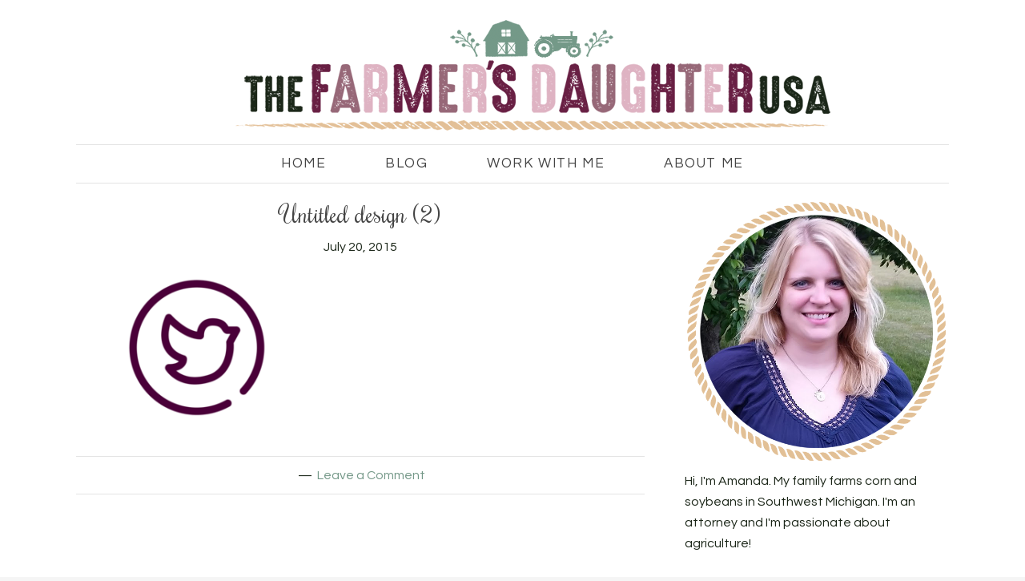

--- FILE ---
content_type: text/html; charset=UTF-8
request_url: https://thefarmersdaughterusa.com/that-time-fran-drescher-tweeted-about-gmos/untitled-design-2/
body_size: 15709
content:
<!DOCTYPE html>
<html lang="en-US">
<head >
<meta charset="UTF-8" />
<meta name="viewport" content="width=device-width, initial-scale=1" />
<meta name='robots' content='index, follow, max-image-preview:large, max-snippet:-1, max-video-preview:-1' />
	<style>img:is([sizes="auto" i], [sizes^="auto," i]) { contain-intrinsic-size: 3000px 1500px }</style>
	<!-- Jetpack Site Verification Tags -->
<meta name="p:domain_verify" content="7752df8bbc45777864119313bf3dfa68" />

	<!-- This site is optimized with the Yoast SEO plugin v24.4 - https://yoast.com/wordpress/plugins/seo/ -->
	<title>Untitled design (2) - The Farmer&#039;s Daughter USA</title>
	<link rel="canonical" href="https://thefarmersdaughterusa.com/that-time-fran-drescher-tweeted-about-gmos/untitled-design-2/" />
	<meta property="og:locale" content="en_US" />
	<meta property="og:type" content="article" />
	<meta property="og:title" content="Untitled design (2) - The Farmer&#039;s Daughter USA" />
	<meta property="og:url" content="https://thefarmersdaughterusa.com/that-time-fran-drescher-tweeted-about-gmos/untitled-design-2/" />
	<meta property="og:site_name" content="The Farmer&#039;s Daughter USA" />
	<meta property="og:image" content="https://thefarmersdaughterusa.com/that-time-fran-drescher-tweeted-about-gmos/untitled-design-2" />
	<meta property="og:image:width" content="322" />
	<meta property="og:image:height" content="189" />
	<meta property="og:image:type" content="image/png" />
	<meta name="twitter:card" content="summary_large_image" />
	<script type="application/ld+json" class="yoast-schema-graph">{"@context":"https://schema.org","@graph":[{"@type":"WebPage","@id":"https://thefarmersdaughterusa.com/that-time-fran-drescher-tweeted-about-gmos/untitled-design-2/","url":"https://thefarmersdaughterusa.com/that-time-fran-drescher-tweeted-about-gmos/untitled-design-2/","name":"Untitled design (2) - The Farmer&#039;s Daughter USA","isPartOf":{"@id":"https://thefarmersdaughterusa.com/#website"},"primaryImageOfPage":{"@id":"https://thefarmersdaughterusa.com/that-time-fran-drescher-tweeted-about-gmos/untitled-design-2/#primaryimage"},"image":{"@id":"https://thefarmersdaughterusa.com/that-time-fran-drescher-tweeted-about-gmos/untitled-design-2/#primaryimage"},"thumbnailUrl":"https://i0.wp.com/thefarmersdaughterusa.com/wp-content/uploads/2015/07/Untitled-design-2.png?fit=322%2C189&ssl=1","datePublished":"2015-07-21T01:30:43+00:00","breadcrumb":{"@id":"https://thefarmersdaughterusa.com/that-time-fran-drescher-tweeted-about-gmos/untitled-design-2/#breadcrumb"},"inLanguage":"en-US","potentialAction":[{"@type":"ReadAction","target":["https://thefarmersdaughterusa.com/that-time-fran-drescher-tweeted-about-gmos/untitled-design-2/"]}]},{"@type":"ImageObject","inLanguage":"en-US","@id":"https://thefarmersdaughterusa.com/that-time-fran-drescher-tweeted-about-gmos/untitled-design-2/#primaryimage","url":"https://i0.wp.com/thefarmersdaughterusa.com/wp-content/uploads/2015/07/Untitled-design-2.png?fit=322%2C189&ssl=1","contentUrl":"https://i0.wp.com/thefarmersdaughterusa.com/wp-content/uploads/2015/07/Untitled-design-2.png?fit=322%2C189&ssl=1"},{"@type":"BreadcrumbList","@id":"https://thefarmersdaughterusa.com/that-time-fran-drescher-tweeted-about-gmos/untitled-design-2/#breadcrumb","itemListElement":[{"@type":"ListItem","position":1,"name":"Home","item":"https://thefarmersdaughterusa.com/"},{"@type":"ListItem","position":2,"name":"That Time Fran Drescher Tweeted About GMOs","item":"https://thefarmersdaughterusa.com/that-time-fran-drescher-tweeted-about-gmos/"},{"@type":"ListItem","position":3,"name":"Untitled design (2)"}]},{"@type":"WebSite","@id":"https://thefarmersdaughterusa.com/#website","url":"https://thefarmersdaughterusa.com/","name":"The Farmer&#039;s Daughter USA","description":"Hi, I&#039;m Amanda! My family farms corn and soybeans in Southwest Michigan. I&#039;m also a practicing attorney.","potentialAction":[{"@type":"SearchAction","target":{"@type":"EntryPoint","urlTemplate":"https://thefarmersdaughterusa.com/?s={search_term_string}"},"query-input":{"@type":"PropertyValueSpecification","valueRequired":true,"valueName":"search_term_string"}}],"inLanguage":"en-US"}]}</script>
	<!-- / Yoast SEO plugin. -->


<link rel='dns-prefetch' href='//static.addtoany.com' />
<link rel='dns-prefetch' href='//stats.wp.com' />
<link rel='dns-prefetch' href='//secure.gravatar.com' />
<link rel='dns-prefetch' href='//www.googletagmanager.com' />
<link rel='dns-prefetch' href='//maxcdn.bootstrapcdn.com' />
<link rel='dns-prefetch' href='//fonts.googleapis.com' />
<link rel='dns-prefetch' href='//pagead2.googlesyndication.com' />
<link rel='preconnect' href='//i0.wp.com' />
<link rel='preconnect' href='//c0.wp.com' />
<link rel="alternate" type="application/rss+xml" title="The Farmer&#039;s Daughter USA &raquo; Feed" href="https://thefarmersdaughterusa.com/feed/" />
<link rel="alternate" type="application/rss+xml" title="The Farmer&#039;s Daughter USA &raquo; Comments Feed" href="https://thefarmersdaughterusa.com/comments/feed/" />
<link rel="alternate" type="application/rss+xml" title="The Farmer&#039;s Daughter USA &raquo; Untitled design (2) Comments Feed" href="https://thefarmersdaughterusa.com/that-time-fran-drescher-tweeted-about-gmos/untitled-design-2/feed/" />
		<!-- This site uses the Google Analytics by ExactMetrics plugin v8.3.2 - Using Analytics tracking - https://www.exactmetrics.com/ -->
							<script src="//www.googletagmanager.com/gtag/js?id=G-QJC6XVE6CZ"  data-cfasync="false" data-wpfc-render="false" type="text/javascript" async></script>
			<script data-cfasync="false" data-wpfc-render="false" type="text/javascript">
				var em_version = '8.3.2';
				var em_track_user = true;
				var em_no_track_reason = '';
								var ExactMetricsDefaultLocations = {"page_location":"https:\/\/thefarmersdaughterusa.com\/that-time-fran-drescher-tweeted-about-gmos\/untitled-design-2\/"};
				if ( typeof ExactMetricsPrivacyGuardFilter === 'function' ) {
					var ExactMetricsLocations = (typeof ExactMetricsExcludeQuery === 'object') ? ExactMetricsPrivacyGuardFilter( ExactMetricsExcludeQuery ) : ExactMetricsPrivacyGuardFilter( ExactMetricsDefaultLocations );
				} else {
					var ExactMetricsLocations = (typeof ExactMetricsExcludeQuery === 'object') ? ExactMetricsExcludeQuery : ExactMetricsDefaultLocations;
				}

								var disableStrs = [
										'ga-disable-G-QJC6XVE6CZ',
									];

				/* Function to detect opted out users */
				function __gtagTrackerIsOptedOut() {
					for (var index = 0; index < disableStrs.length; index++) {
						if (document.cookie.indexOf(disableStrs[index] + '=true') > -1) {
							return true;
						}
					}

					return false;
				}

				/* Disable tracking if the opt-out cookie exists. */
				if (__gtagTrackerIsOptedOut()) {
					for (var index = 0; index < disableStrs.length; index++) {
						window[disableStrs[index]] = true;
					}
				}

				/* Opt-out function */
				function __gtagTrackerOptout() {
					for (var index = 0; index < disableStrs.length; index++) {
						document.cookie = disableStrs[index] + '=true; expires=Thu, 31 Dec 2099 23:59:59 UTC; path=/';
						window[disableStrs[index]] = true;
					}
				}

				if ('undefined' === typeof gaOptout) {
					function gaOptout() {
						__gtagTrackerOptout();
					}
				}
								window.dataLayer = window.dataLayer || [];

				window.ExactMetricsDualTracker = {
					helpers: {},
					trackers: {},
				};
				if (em_track_user) {
					function __gtagDataLayer() {
						dataLayer.push(arguments);
					}

					function __gtagTracker(type, name, parameters) {
						if (!parameters) {
							parameters = {};
						}

						if (parameters.send_to) {
							__gtagDataLayer.apply(null, arguments);
							return;
						}

						if (type === 'event') {
														parameters.send_to = exactmetrics_frontend.v4_id;
							var hookName = name;
							if (typeof parameters['event_category'] !== 'undefined') {
								hookName = parameters['event_category'] + ':' + name;
							}

							if (typeof ExactMetricsDualTracker.trackers[hookName] !== 'undefined') {
								ExactMetricsDualTracker.trackers[hookName](parameters);
							} else {
								__gtagDataLayer('event', name, parameters);
							}
							
						} else {
							__gtagDataLayer.apply(null, arguments);
						}
					}

					__gtagTracker('js', new Date());
					__gtagTracker('set', {
						'developer_id.dNDMyYj': true,
											});
					if ( ExactMetricsLocations.page_location ) {
						__gtagTracker('set', ExactMetricsLocations);
					}
										__gtagTracker('config', 'G-QJC6XVE6CZ', {"forceSSL":"true"} );
															window.gtag = __gtagTracker;										(function () {
						/* https://developers.google.com/analytics/devguides/collection/analyticsjs/ */
						/* ga and __gaTracker compatibility shim. */
						var noopfn = function () {
							return null;
						};
						var newtracker = function () {
							return new Tracker();
						};
						var Tracker = function () {
							return null;
						};
						var p = Tracker.prototype;
						p.get = noopfn;
						p.set = noopfn;
						p.send = function () {
							var args = Array.prototype.slice.call(arguments);
							args.unshift('send');
							__gaTracker.apply(null, args);
						};
						var __gaTracker = function () {
							var len = arguments.length;
							if (len === 0) {
								return;
							}
							var f = arguments[len - 1];
							if (typeof f !== 'object' || f === null || typeof f.hitCallback !== 'function') {
								if ('send' === arguments[0]) {
									var hitConverted, hitObject = false, action;
									if ('event' === arguments[1]) {
										if ('undefined' !== typeof arguments[3]) {
											hitObject = {
												'eventAction': arguments[3],
												'eventCategory': arguments[2],
												'eventLabel': arguments[4],
												'value': arguments[5] ? arguments[5] : 1,
											}
										}
									}
									if ('pageview' === arguments[1]) {
										if ('undefined' !== typeof arguments[2]) {
											hitObject = {
												'eventAction': 'page_view',
												'page_path': arguments[2],
											}
										}
									}
									if (typeof arguments[2] === 'object') {
										hitObject = arguments[2];
									}
									if (typeof arguments[5] === 'object') {
										Object.assign(hitObject, arguments[5]);
									}
									if ('undefined' !== typeof arguments[1].hitType) {
										hitObject = arguments[1];
										if ('pageview' === hitObject.hitType) {
											hitObject.eventAction = 'page_view';
										}
									}
									if (hitObject) {
										action = 'timing' === arguments[1].hitType ? 'timing_complete' : hitObject.eventAction;
										hitConverted = mapArgs(hitObject);
										__gtagTracker('event', action, hitConverted);
									}
								}
								return;
							}

							function mapArgs(args) {
								var arg, hit = {};
								var gaMap = {
									'eventCategory': 'event_category',
									'eventAction': 'event_action',
									'eventLabel': 'event_label',
									'eventValue': 'event_value',
									'nonInteraction': 'non_interaction',
									'timingCategory': 'event_category',
									'timingVar': 'name',
									'timingValue': 'value',
									'timingLabel': 'event_label',
									'page': 'page_path',
									'location': 'page_location',
									'title': 'page_title',
									'referrer' : 'page_referrer',
								};
								for (arg in args) {
																		if (!(!args.hasOwnProperty(arg) || !gaMap.hasOwnProperty(arg))) {
										hit[gaMap[arg]] = args[arg];
									} else {
										hit[arg] = args[arg];
									}
								}
								return hit;
							}

							try {
								f.hitCallback();
							} catch (ex) {
							}
						};
						__gaTracker.create = newtracker;
						__gaTracker.getByName = newtracker;
						__gaTracker.getAll = function () {
							return [];
						};
						__gaTracker.remove = noopfn;
						__gaTracker.loaded = true;
						window['__gaTracker'] = __gaTracker;
					})();
									} else {
										console.log("");
					(function () {
						function __gtagTracker() {
							return null;
						}

						window['__gtagTracker'] = __gtagTracker;
						window['gtag'] = __gtagTracker;
					})();
									}
			</script>
				<!-- / Google Analytics by ExactMetrics -->
		<script type="text/javascript">
/* <![CDATA[ */
window._wpemojiSettings = {"baseUrl":"https:\/\/s.w.org\/images\/core\/emoji\/16.0.1\/72x72\/","ext":".png","svgUrl":"https:\/\/s.w.org\/images\/core\/emoji\/16.0.1\/svg\/","svgExt":".svg","source":{"concatemoji":"https:\/\/thefarmersdaughterusa.com\/wp-includes\/js\/wp-emoji-release.min.js?ver=6.8.3"}};
/*! This file is auto-generated */
!function(s,n){var o,i,e;function c(e){try{var t={supportTests:e,timestamp:(new Date).valueOf()};sessionStorage.setItem(o,JSON.stringify(t))}catch(e){}}function p(e,t,n){e.clearRect(0,0,e.canvas.width,e.canvas.height),e.fillText(t,0,0);var t=new Uint32Array(e.getImageData(0,0,e.canvas.width,e.canvas.height).data),a=(e.clearRect(0,0,e.canvas.width,e.canvas.height),e.fillText(n,0,0),new Uint32Array(e.getImageData(0,0,e.canvas.width,e.canvas.height).data));return t.every(function(e,t){return e===a[t]})}function u(e,t){e.clearRect(0,0,e.canvas.width,e.canvas.height),e.fillText(t,0,0);for(var n=e.getImageData(16,16,1,1),a=0;a<n.data.length;a++)if(0!==n.data[a])return!1;return!0}function f(e,t,n,a){switch(t){case"flag":return n(e,"\ud83c\udff3\ufe0f\u200d\u26a7\ufe0f","\ud83c\udff3\ufe0f\u200b\u26a7\ufe0f")?!1:!n(e,"\ud83c\udde8\ud83c\uddf6","\ud83c\udde8\u200b\ud83c\uddf6")&&!n(e,"\ud83c\udff4\udb40\udc67\udb40\udc62\udb40\udc65\udb40\udc6e\udb40\udc67\udb40\udc7f","\ud83c\udff4\u200b\udb40\udc67\u200b\udb40\udc62\u200b\udb40\udc65\u200b\udb40\udc6e\u200b\udb40\udc67\u200b\udb40\udc7f");case"emoji":return!a(e,"\ud83e\udedf")}return!1}function g(e,t,n,a){var r="undefined"!=typeof WorkerGlobalScope&&self instanceof WorkerGlobalScope?new OffscreenCanvas(300,150):s.createElement("canvas"),o=r.getContext("2d",{willReadFrequently:!0}),i=(o.textBaseline="top",o.font="600 32px Arial",{});return e.forEach(function(e){i[e]=t(o,e,n,a)}),i}function t(e){var t=s.createElement("script");t.src=e,t.defer=!0,s.head.appendChild(t)}"undefined"!=typeof Promise&&(o="wpEmojiSettingsSupports",i=["flag","emoji"],n.supports={everything:!0,everythingExceptFlag:!0},e=new Promise(function(e){s.addEventListener("DOMContentLoaded",e,{once:!0})}),new Promise(function(t){var n=function(){try{var e=JSON.parse(sessionStorage.getItem(o));if("object"==typeof e&&"number"==typeof e.timestamp&&(new Date).valueOf()<e.timestamp+604800&&"object"==typeof e.supportTests)return e.supportTests}catch(e){}return null}();if(!n){if("undefined"!=typeof Worker&&"undefined"!=typeof OffscreenCanvas&&"undefined"!=typeof URL&&URL.createObjectURL&&"undefined"!=typeof Blob)try{var e="postMessage("+g.toString()+"("+[JSON.stringify(i),f.toString(),p.toString(),u.toString()].join(",")+"));",a=new Blob([e],{type:"text/javascript"}),r=new Worker(URL.createObjectURL(a),{name:"wpTestEmojiSupports"});return void(r.onmessage=function(e){c(n=e.data),r.terminate(),t(n)})}catch(e){}c(n=g(i,f,p,u))}t(n)}).then(function(e){for(var t in e)n.supports[t]=e[t],n.supports.everything=n.supports.everything&&n.supports[t],"flag"!==t&&(n.supports.everythingExceptFlag=n.supports.everythingExceptFlag&&n.supports[t]);n.supports.everythingExceptFlag=n.supports.everythingExceptFlag&&!n.supports.flag,n.DOMReady=!1,n.readyCallback=function(){n.DOMReady=!0}}).then(function(){return e}).then(function(){var e;n.supports.everything||(n.readyCallback(),(e=n.source||{}).concatemoji?t(e.concatemoji):e.wpemoji&&e.twemoji&&(t(e.twemoji),t(e.wpemoji)))}))}((window,document),window._wpemojiSettings);
/* ]]> */
</script>
<link rel='stylesheet' id='sbi_styles-css' href='https://thefarmersdaughterusa.com/wp-content/plugins/instagram-feed/css/sbi-styles.min.css?ver=6.6.1' type='text/css' media='all' />
<link rel='stylesheet' id='blossom-theme-css' href='https://thefarmersdaughterusa.com/wp-content/themes/restored316-blossom/style.css?ver=1.0.1' type='text/css' media='all' />
<style id='wp-emoji-styles-inline-css' type='text/css'>

	img.wp-smiley, img.emoji {
		display: inline !important;
		border: none !important;
		box-shadow: none !important;
		height: 1em !important;
		width: 1em !important;
		margin: 0 0.07em !important;
		vertical-align: -0.1em !important;
		background: none !important;
		padding: 0 !important;
	}
</style>
<link rel='stylesheet' id='wp-block-library-css' href='https://c0.wp.com/c/6.8.3/wp-includes/css/dist/block-library/style.min.css' type='text/css' media='all' />
<style id='classic-theme-styles-inline-css' type='text/css'>
/*! This file is auto-generated */
.wp-block-button__link{color:#fff;background-color:#32373c;border-radius:9999px;box-shadow:none;text-decoration:none;padding:calc(.667em + 2px) calc(1.333em + 2px);font-size:1.125em}.wp-block-file__button{background:#32373c;color:#fff;text-decoration:none}
</style>
<link rel='stylesheet' id='mediaelement-css' href='https://c0.wp.com/c/6.8.3/wp-includes/js/mediaelement/mediaelementplayer-legacy.min.css' type='text/css' media='all' />
<link rel='stylesheet' id='wp-mediaelement-css' href='https://c0.wp.com/c/6.8.3/wp-includes/js/mediaelement/wp-mediaelement.min.css' type='text/css' media='all' />
<style id='jetpack-sharing-buttons-style-inline-css' type='text/css'>
.jetpack-sharing-buttons__services-list{display:flex;flex-direction:row;flex-wrap:wrap;gap:0;list-style-type:none;margin:5px;padding:0}.jetpack-sharing-buttons__services-list.has-small-icon-size{font-size:12px}.jetpack-sharing-buttons__services-list.has-normal-icon-size{font-size:16px}.jetpack-sharing-buttons__services-list.has-large-icon-size{font-size:24px}.jetpack-sharing-buttons__services-list.has-huge-icon-size{font-size:36px}@media print{.jetpack-sharing-buttons__services-list{display:none!important}}.editor-styles-wrapper .wp-block-jetpack-sharing-buttons{gap:0;padding-inline-start:0}ul.jetpack-sharing-buttons__services-list.has-background{padding:1.25em 2.375em}
</style>
<style id='global-styles-inline-css' type='text/css'>
:root{--wp--preset--aspect-ratio--square: 1;--wp--preset--aspect-ratio--4-3: 4/3;--wp--preset--aspect-ratio--3-4: 3/4;--wp--preset--aspect-ratio--3-2: 3/2;--wp--preset--aspect-ratio--2-3: 2/3;--wp--preset--aspect-ratio--16-9: 16/9;--wp--preset--aspect-ratio--9-16: 9/16;--wp--preset--color--black: #000000;--wp--preset--color--cyan-bluish-gray: #abb8c3;--wp--preset--color--white: #ffffff;--wp--preset--color--pale-pink: #f78da7;--wp--preset--color--vivid-red: #cf2e2e;--wp--preset--color--luminous-vivid-orange: #ff6900;--wp--preset--color--luminous-vivid-amber: #fcb900;--wp--preset--color--light-green-cyan: #7bdcb5;--wp--preset--color--vivid-green-cyan: #00d084;--wp--preset--color--pale-cyan-blue: #8ed1fc;--wp--preset--color--vivid-cyan-blue: #0693e3;--wp--preset--color--vivid-purple: #9b51e0;--wp--preset--gradient--vivid-cyan-blue-to-vivid-purple: linear-gradient(135deg,rgba(6,147,227,1) 0%,rgb(155,81,224) 100%);--wp--preset--gradient--light-green-cyan-to-vivid-green-cyan: linear-gradient(135deg,rgb(122,220,180) 0%,rgb(0,208,130) 100%);--wp--preset--gradient--luminous-vivid-amber-to-luminous-vivid-orange: linear-gradient(135deg,rgba(252,185,0,1) 0%,rgba(255,105,0,1) 100%);--wp--preset--gradient--luminous-vivid-orange-to-vivid-red: linear-gradient(135deg,rgba(255,105,0,1) 0%,rgb(207,46,46) 100%);--wp--preset--gradient--very-light-gray-to-cyan-bluish-gray: linear-gradient(135deg,rgb(238,238,238) 0%,rgb(169,184,195) 100%);--wp--preset--gradient--cool-to-warm-spectrum: linear-gradient(135deg,rgb(74,234,220) 0%,rgb(151,120,209) 20%,rgb(207,42,186) 40%,rgb(238,44,130) 60%,rgb(251,105,98) 80%,rgb(254,248,76) 100%);--wp--preset--gradient--blush-light-purple: linear-gradient(135deg,rgb(255,206,236) 0%,rgb(152,150,240) 100%);--wp--preset--gradient--blush-bordeaux: linear-gradient(135deg,rgb(254,205,165) 0%,rgb(254,45,45) 50%,rgb(107,0,62) 100%);--wp--preset--gradient--luminous-dusk: linear-gradient(135deg,rgb(255,203,112) 0%,rgb(199,81,192) 50%,rgb(65,88,208) 100%);--wp--preset--gradient--pale-ocean: linear-gradient(135deg,rgb(255,245,203) 0%,rgb(182,227,212) 50%,rgb(51,167,181) 100%);--wp--preset--gradient--electric-grass: linear-gradient(135deg,rgb(202,248,128) 0%,rgb(113,206,126) 100%);--wp--preset--gradient--midnight: linear-gradient(135deg,rgb(2,3,129) 0%,rgb(40,116,252) 100%);--wp--preset--font-size--small: 13px;--wp--preset--font-size--medium: 20px;--wp--preset--font-size--large: 36px;--wp--preset--font-size--x-large: 42px;--wp--preset--spacing--20: 0.44rem;--wp--preset--spacing--30: 0.67rem;--wp--preset--spacing--40: 1rem;--wp--preset--spacing--50: 1.5rem;--wp--preset--spacing--60: 2.25rem;--wp--preset--spacing--70: 3.38rem;--wp--preset--spacing--80: 5.06rem;--wp--preset--shadow--natural: 6px 6px 9px rgba(0, 0, 0, 0.2);--wp--preset--shadow--deep: 12px 12px 50px rgba(0, 0, 0, 0.4);--wp--preset--shadow--sharp: 6px 6px 0px rgba(0, 0, 0, 0.2);--wp--preset--shadow--outlined: 6px 6px 0px -3px rgba(255, 255, 255, 1), 6px 6px rgba(0, 0, 0, 1);--wp--preset--shadow--crisp: 6px 6px 0px rgba(0, 0, 0, 1);}:where(.is-layout-flex){gap: 0.5em;}:where(.is-layout-grid){gap: 0.5em;}body .is-layout-flex{display: flex;}.is-layout-flex{flex-wrap: wrap;align-items: center;}.is-layout-flex > :is(*, div){margin: 0;}body .is-layout-grid{display: grid;}.is-layout-grid > :is(*, div){margin: 0;}:where(.wp-block-columns.is-layout-flex){gap: 2em;}:where(.wp-block-columns.is-layout-grid){gap: 2em;}:where(.wp-block-post-template.is-layout-flex){gap: 1.25em;}:where(.wp-block-post-template.is-layout-grid){gap: 1.25em;}.has-black-color{color: var(--wp--preset--color--black) !important;}.has-cyan-bluish-gray-color{color: var(--wp--preset--color--cyan-bluish-gray) !important;}.has-white-color{color: var(--wp--preset--color--white) !important;}.has-pale-pink-color{color: var(--wp--preset--color--pale-pink) !important;}.has-vivid-red-color{color: var(--wp--preset--color--vivid-red) !important;}.has-luminous-vivid-orange-color{color: var(--wp--preset--color--luminous-vivid-orange) !important;}.has-luminous-vivid-amber-color{color: var(--wp--preset--color--luminous-vivid-amber) !important;}.has-light-green-cyan-color{color: var(--wp--preset--color--light-green-cyan) !important;}.has-vivid-green-cyan-color{color: var(--wp--preset--color--vivid-green-cyan) !important;}.has-pale-cyan-blue-color{color: var(--wp--preset--color--pale-cyan-blue) !important;}.has-vivid-cyan-blue-color{color: var(--wp--preset--color--vivid-cyan-blue) !important;}.has-vivid-purple-color{color: var(--wp--preset--color--vivid-purple) !important;}.has-black-background-color{background-color: var(--wp--preset--color--black) !important;}.has-cyan-bluish-gray-background-color{background-color: var(--wp--preset--color--cyan-bluish-gray) !important;}.has-white-background-color{background-color: var(--wp--preset--color--white) !important;}.has-pale-pink-background-color{background-color: var(--wp--preset--color--pale-pink) !important;}.has-vivid-red-background-color{background-color: var(--wp--preset--color--vivid-red) !important;}.has-luminous-vivid-orange-background-color{background-color: var(--wp--preset--color--luminous-vivid-orange) !important;}.has-luminous-vivid-amber-background-color{background-color: var(--wp--preset--color--luminous-vivid-amber) !important;}.has-light-green-cyan-background-color{background-color: var(--wp--preset--color--light-green-cyan) !important;}.has-vivid-green-cyan-background-color{background-color: var(--wp--preset--color--vivid-green-cyan) !important;}.has-pale-cyan-blue-background-color{background-color: var(--wp--preset--color--pale-cyan-blue) !important;}.has-vivid-cyan-blue-background-color{background-color: var(--wp--preset--color--vivid-cyan-blue) !important;}.has-vivid-purple-background-color{background-color: var(--wp--preset--color--vivid-purple) !important;}.has-black-border-color{border-color: var(--wp--preset--color--black) !important;}.has-cyan-bluish-gray-border-color{border-color: var(--wp--preset--color--cyan-bluish-gray) !important;}.has-white-border-color{border-color: var(--wp--preset--color--white) !important;}.has-pale-pink-border-color{border-color: var(--wp--preset--color--pale-pink) !important;}.has-vivid-red-border-color{border-color: var(--wp--preset--color--vivid-red) !important;}.has-luminous-vivid-orange-border-color{border-color: var(--wp--preset--color--luminous-vivid-orange) !important;}.has-luminous-vivid-amber-border-color{border-color: var(--wp--preset--color--luminous-vivid-amber) !important;}.has-light-green-cyan-border-color{border-color: var(--wp--preset--color--light-green-cyan) !important;}.has-vivid-green-cyan-border-color{border-color: var(--wp--preset--color--vivid-green-cyan) !important;}.has-pale-cyan-blue-border-color{border-color: var(--wp--preset--color--pale-cyan-blue) !important;}.has-vivid-cyan-blue-border-color{border-color: var(--wp--preset--color--vivid-cyan-blue) !important;}.has-vivid-purple-border-color{border-color: var(--wp--preset--color--vivid-purple) !important;}.has-vivid-cyan-blue-to-vivid-purple-gradient-background{background: var(--wp--preset--gradient--vivid-cyan-blue-to-vivid-purple) !important;}.has-light-green-cyan-to-vivid-green-cyan-gradient-background{background: var(--wp--preset--gradient--light-green-cyan-to-vivid-green-cyan) !important;}.has-luminous-vivid-amber-to-luminous-vivid-orange-gradient-background{background: var(--wp--preset--gradient--luminous-vivid-amber-to-luminous-vivid-orange) !important;}.has-luminous-vivid-orange-to-vivid-red-gradient-background{background: var(--wp--preset--gradient--luminous-vivid-orange-to-vivid-red) !important;}.has-very-light-gray-to-cyan-bluish-gray-gradient-background{background: var(--wp--preset--gradient--very-light-gray-to-cyan-bluish-gray) !important;}.has-cool-to-warm-spectrum-gradient-background{background: var(--wp--preset--gradient--cool-to-warm-spectrum) !important;}.has-blush-light-purple-gradient-background{background: var(--wp--preset--gradient--blush-light-purple) !important;}.has-blush-bordeaux-gradient-background{background: var(--wp--preset--gradient--blush-bordeaux) !important;}.has-luminous-dusk-gradient-background{background: var(--wp--preset--gradient--luminous-dusk) !important;}.has-pale-ocean-gradient-background{background: var(--wp--preset--gradient--pale-ocean) !important;}.has-electric-grass-gradient-background{background: var(--wp--preset--gradient--electric-grass) !important;}.has-midnight-gradient-background{background: var(--wp--preset--gradient--midnight) !important;}.has-small-font-size{font-size: var(--wp--preset--font-size--small) !important;}.has-medium-font-size{font-size: var(--wp--preset--font-size--medium) !important;}.has-large-font-size{font-size: var(--wp--preset--font-size--large) !important;}.has-x-large-font-size{font-size: var(--wp--preset--font-size--x-large) !important;}
:where(.wp-block-post-template.is-layout-flex){gap: 1.25em;}:where(.wp-block-post-template.is-layout-grid){gap: 1.25em;}
:where(.wp-block-columns.is-layout-flex){gap: 2em;}:where(.wp-block-columns.is-layout-grid){gap: 2em;}
:root :where(.wp-block-pullquote){font-size: 1.5em;line-height: 1.6;}
</style>
<link rel='stylesheet' id='contact-form-7-css' href='https://thefarmersdaughterusa.com/wp-content/plugins/contact-form-7/includes/css/styles.css?ver=6.0.3' type='text/css' media='all' />
<link rel='stylesheet' id='pinterestRSScss-css' href='https://thefarmersdaughterusa.com/wp-content/plugins/pinterest-rss-widget/style.css?ver=6.8.3' type='text/css' media='all' />
<link rel='stylesheet' id='cff-css' href='https://thefarmersdaughterusa.com/wp-content/plugins/custom-facebook-feed/assets/css/cff-style.min.css?ver=4.2.6' type='text/css' media='all' />
<link rel='stylesheet' id='sb-font-awesome-css' href='https://maxcdn.bootstrapcdn.com/font-awesome/4.7.0/css/font-awesome.min.css?ver=6.8.3' type='text/css' media='all' />
<link rel='stylesheet' id='google-fonts-css' href='//fonts.googleapis.com/css?family=Questrial%7CRochester&#038;ver=6.8.3' type='text/css' media='all' />
<link rel='stylesheet' id='dashicons-css' href='https://c0.wp.com/c/6.8.3/wp-includes/css/dashicons.min.css' type='text/css' media='all' />
<style id='akismet-widget-style-inline-css' type='text/css'>

			.a-stats {
				--akismet-color-mid-green: #357b49;
				--akismet-color-white: #fff;
				--akismet-color-light-grey: #f6f7f7;

				max-width: 350px;
				width: auto;
			}

			.a-stats * {
				all: unset;
				box-sizing: border-box;
			}

			.a-stats strong {
				font-weight: 600;
			}

			.a-stats a.a-stats__link,
			.a-stats a.a-stats__link:visited,
			.a-stats a.a-stats__link:active {
				background: var(--akismet-color-mid-green);
				border: none;
				box-shadow: none;
				border-radius: 8px;
				color: var(--akismet-color-white);
				cursor: pointer;
				display: block;
				font-family: -apple-system, BlinkMacSystemFont, 'Segoe UI', 'Roboto', 'Oxygen-Sans', 'Ubuntu', 'Cantarell', 'Helvetica Neue', sans-serif;
				font-weight: 500;
				padding: 12px;
				text-align: center;
				text-decoration: none;
				transition: all 0.2s ease;
			}

			/* Extra specificity to deal with TwentyTwentyOne focus style */
			.widget .a-stats a.a-stats__link:focus {
				background: var(--akismet-color-mid-green);
				color: var(--akismet-color-white);
				text-decoration: none;
			}

			.a-stats a.a-stats__link:hover {
				filter: brightness(110%);
				box-shadow: 0 4px 12px rgba(0, 0, 0, 0.06), 0 0 2px rgba(0, 0, 0, 0.16);
			}

			.a-stats .count {
				color: var(--akismet-color-white);
				display: block;
				font-size: 1.5em;
				line-height: 1.4;
				padding: 0 13px;
				white-space: nowrap;
			}
		
</style>
<link rel='stylesheet' id='simple-social-icons-font-css' href='https://thefarmersdaughterusa.com/wp-content/plugins/simple-social-icons/css/style.css?ver=3.0.2' type='text/css' media='all' />
<link rel='stylesheet' id='addtoany-css' href='https://thefarmersdaughterusa.com/wp-content/plugins/add-to-any/addtoany.min.css?ver=1.16' type='text/css' media='all' />
<script type="text/javascript" src="https://thefarmersdaughterusa.com/wp-content/plugins/google-analytics-dashboard-for-wp/assets/js/frontend-gtag.min.js?ver=8.3.2" id="exactmetrics-frontend-script-js" async="async" data-wp-strategy="async"></script>
<script data-cfasync="false" data-wpfc-render="false" type="text/javascript" id='exactmetrics-frontend-script-js-extra'>/* <![CDATA[ */
var exactmetrics_frontend = {"js_events_tracking":"true","download_extensions":"zip,mp3,mpeg,pdf,docx,pptx,xlsx,rar","inbound_paths":"[{\"path\":\"\\\/go\\\/\",\"label\":\"affiliate\"},{\"path\":\"\\\/recommend\\\/\",\"label\":\"affiliate\"}]","home_url":"https:\/\/thefarmersdaughterusa.com","hash_tracking":"false","v4_id":"G-QJC6XVE6CZ"};/* ]]> */
</script>
<script type="text/javascript" id="addtoany-core-js-before">
/* <![CDATA[ */
window.a2a_config=window.a2a_config||{};a2a_config.callbacks=[];a2a_config.overlays=[];a2a_config.templates={};
a2a_config.icon_color="#dbb3c1";
/* ]]> */
</script>
<script type="text/javascript" defer src="https://static.addtoany.com/menu/page.js" id="addtoany-core-js"></script>
<script type="text/javascript" src="https://c0.wp.com/c/6.8.3/wp-includes/js/jquery/jquery.min.js" id="jquery-core-js"></script>
<script type="text/javascript" src="https://c0.wp.com/c/6.8.3/wp-includes/js/jquery/jquery-migrate.min.js" id="jquery-migrate-js"></script>
<script type="text/javascript" defer src="https://thefarmersdaughterusa.com/wp-content/plugins/add-to-any/addtoany.min.js?ver=1.1" id="addtoany-jquery-js"></script>
<script type="text/javascript" src="https://thefarmersdaughterusa.com/wp-content/plugins/pinterest-rss-widget/jquery.nailthumb.1.0.min.js?ver=6.8.3" id="pinterestRSSjs-js"></script>
<script type="text/javascript" src="https://thefarmersdaughterusa.com/wp-content/themes/restored316-blossom/js/responsive-menu.js?ver=1.0.0" id="blossom-responsive-menu-js"></script>

<!-- Google tag (gtag.js) snippet added by Site Kit -->

<!-- Google Analytics snippet added by Site Kit -->
<script type="text/javascript" src="https://www.googletagmanager.com/gtag/js?id=G-9V6ZW0L8VV" id="google_gtagjs-js" async></script>
<script type="text/javascript" id="google_gtagjs-js-after">
/* <![CDATA[ */
window.dataLayer = window.dataLayer || [];function gtag(){dataLayer.push(arguments);}
gtag("set","linker",{"domains":["thefarmersdaughterusa.com"]});
gtag("js", new Date());
gtag("set", "developer_id.dZTNiMT", true);
gtag("config", "G-9V6ZW0L8VV");
/* ]]> */
</script>

<!-- End Google tag (gtag.js) snippet added by Site Kit -->
<link rel="https://api.w.org/" href="https://thefarmersdaughterusa.com/wp-json/" /><link rel="alternate" title="JSON" type="application/json" href="https://thefarmersdaughterusa.com/wp-json/wp/v2/media/3275" /><link rel="EditURI" type="application/rsd+xml" title="RSD" href="https://thefarmersdaughterusa.com/xmlrpc.php?rsd" />
<meta name="generator" content="WordPress 6.8.3" />
<link rel='shortlink' href='https://wp.me/a5FtO4-QP' />
<link rel="alternate" title="oEmbed (JSON)" type="application/json+oembed" href="https://thefarmersdaughterusa.com/wp-json/oembed/1.0/embed?url=https%3A%2F%2Fthefarmersdaughterusa.com%2Fthat-time-fran-drescher-tweeted-about-gmos%2Funtitled-design-2%2F" />
<link rel="alternate" title="oEmbed (XML)" type="text/xml+oembed" href="https://thefarmersdaughterusa.com/wp-json/oembed/1.0/embed?url=https%3A%2F%2Fthefarmersdaughterusa.com%2Fthat-time-fran-drescher-tweeted-about-gmos%2Funtitled-design-2%2F&#038;format=xml" />
		<meta property="fb:pages" content="350270581699871" />
		<meta name="generator" content="Site Kit by Google 1.145.0" />	<style>img#wpstats{display:none}</style>
		<link rel="pingback" href="https://thefarmersdaughterusa.com/xmlrpc.php" />
<style type="text/css">.site-title a { background: url(https://www.thefarmersdaughterusa.com/wp-content/uploads/2017/01/cropped-Header.png) no-repeat !important; }</style>

<!-- Google AdSense meta tags added by Site Kit -->
<meta name="google-adsense-platform-account" content="ca-host-pub-2644536267352236">
<meta name="google-adsense-platform-domain" content="sitekit.withgoogle.com">
<!-- End Google AdSense meta tags added by Site Kit -->
<!-- All in one Favicon 4.8 --><link rel="shortcut icon" href="https://www.thefarmersdaughterusa.com/wp-content/uploads/2017/01/Favicon.png" />
<link rel="icon" href="https://www.thefarmersdaughterusa.com/wp-content/uploads/2017/01/Favicon.png" type="image/gif"/>
<link rel="icon" href="https://www.thefarmersdaughterusa.com/wp-content/uploads/2017/01/Favicon.png" type="image/png"/>
<link rel="apple-touch-icon" href="https://www.thefarmersdaughterusa.com/wp-content/uploads/2017/01/Favicon.png" />
<style type="text/css" id="custom-background-css">
body.custom-background { background-image: url("https://www.thefarmersdaughterusa.com/wp-content/uploads/2017/01/WHITE.png"); background-position: left top; background-size: auto; background-repeat: repeat; background-attachment: fixed; }
</style>
	
<!-- Google AdSense snippet added by Site Kit -->
<script type="text/javascript" async="async" src="https://pagead2.googlesyndication.com/pagead/js/adsbygoogle.js?client=ca-pub-4841892808063758&amp;host=ca-host-pub-2644536267352236" crossorigin="anonymous"></script>

<!-- End Google AdSense snippet added by Site Kit -->
<link rel="icon" href="https://i0.wp.com/thefarmersdaughterusa.com/wp-content/uploads/2018/03/cropped-Favicon.png?fit=32%2C32&#038;ssl=1" sizes="32x32" />
<link rel="icon" href="https://i0.wp.com/thefarmersdaughterusa.com/wp-content/uploads/2018/03/cropped-Favicon.png?fit=192%2C192&#038;ssl=1" sizes="192x192" />
<link rel="apple-touch-icon" href="https://i0.wp.com/thefarmersdaughterusa.com/wp-content/uploads/2018/03/cropped-Favicon.png?fit=180%2C180&#038;ssl=1" />
<meta name="msapplication-TileImage" content="https://i0.wp.com/thefarmersdaughterusa.com/wp-content/uploads/2018/03/cropped-Favicon.png?fit=270%2C270&#038;ssl=1" />
</head>
<body class="attachment wp-singular attachment-template-default single single-attachment postid-3275 attachmentid-3275 attachment-png custom-background wp-theme-genesis wp-child-theme-restored316-blossom jps-theme-restored316-blossom custom-header header-image header-full-width content-sidebar genesis-breadcrumbs-hidden genesis-footer-widgets-hidden"><div class="site-container"><header class="site-header"><div class="wrap"><div class="title-area"><p class="site-title"><a href="https://thefarmersdaughterusa.com/">The Farmer&#039;s Daughter USA</a></p><p class="site-description">Hi, I&#039;m Amanda! My family farms corn and soybeans in Southwest Michigan. I&#039;m also a practicing attorney.</p></div></div></header><nav class="nav-primary" aria-label="Main"><div class="wrap"><ul id="menu-footer-menu" class="menu genesis-nav-menu menu-primary"><li id="menu-item-5074" class="menu-item menu-item-type-custom menu-item-object-custom menu-item-5074"><a href="https://www.thefarmersdaughterusa.com/"><span >Home</span></a></li>
<li id="menu-item-5068" class="menu-item menu-item-type-post_type menu-item-object-page menu-item-5068"><a href="https://thefarmersdaughterusa.com/blog/"><span >Blog</span></a></li>
<li id="menu-item-112" class="menu-item menu-item-type-post_type menu-item-object-page menu-item-has-children menu-item-112"><a href="https://thefarmersdaughterusa.com/advertise/"><span >Work with Me</span></a>
<ul class="sub-menu">
	<li id="menu-item-5797" class="menu-item menu-item-type-post_type menu-item-object-page menu-item-5797"><a href="https://thefarmersdaughterusa.com/advertise/speaking/"><span >Speaking</span></a></li>
	<li id="menu-item-5803" class="menu-item menu-item-type-post_type menu-item-object-page menu-item-5803"><a href="https://thefarmersdaughterusa.com/advertise/giveaways/"><span >Giveaways</span></a></li>
	<li id="menu-item-5808" class="menu-item menu-item-type-post_type menu-item-object-page menu-item-5808"><a href="https://thefarmersdaughterusa.com/advertise/social-media-consulting/"><span >Social Media Consulting</span></a></li>
	<li id="menu-item-5813" class="menu-item menu-item-type-post_type menu-item-object-page menu-item-5813"><a href="https://thefarmersdaughterusa.com/advertise/sponsored-guest-posts/"><span >Sponsored and Guest Posts</span></a></li>
</ul>
</li>
<li id="menu-item-5070" class="menu-item menu-item-type-post_type menu-item-object-page menu-item-has-children menu-item-5070"><a href="https://thefarmersdaughterusa.com/aboutme/"><span >About Me</span></a>
<ul class="sub-menu">
	<li id="menu-item-2465" class="menu-item menu-item-type-post_type menu-item-object-page menu-item-2465"><a href="https://thefarmersdaughterusa.com/aboutme/media-2/"><span >Media</span></a></li>
	<li id="menu-item-111" class="menu-item menu-item-type-post_type menu-item-object-page menu-item-privacy-policy menu-item-111"><a rel="privacy-policy" href="https://thefarmersdaughterusa.com/terms-of-use/"><span >Terms of Use</span></a></li>
</ul>
</li>
</ul></div></nav><div class="site-inner"><div class="content-sidebar-wrap"><main class="content"><article class="post-3275 attachment type-attachment status-inherit entry" aria-label="Untitled design (2)"><header class="entry-header"><h1 class="entry-title">Untitled design (2)</h1>
<p class="entry-meta"><time class="entry-time">July 20, 2015</time></p></header><div class="entry-content"><p class="attachment"><a href="https://i0.wp.com/thefarmersdaughterusa.com/wp-content/uploads/2015/07/Untitled-design-2.png?ssl=1"><img decoding="async" width="300" height="176" src="https://i0.wp.com/thefarmersdaughterusa.com/wp-content/uploads/2015/07/Untitled-design-2.png?fit=300%2C176&amp;ssl=1" class="attachment-medium size-medium" alt="" srcset="https://i0.wp.com/thefarmersdaughterusa.com/wp-content/uploads/2015/07/Untitled-design-2.png?w=322&amp;ssl=1 322w, https://i0.wp.com/thefarmersdaughterusa.com/wp-content/uploads/2015/07/Untitled-design-2.png?resize=300%2C176&amp;ssl=1 300w" sizes="(max-width: 300px) 100vw, 300px" /></a></p>
</div><footer class="entry-footer"><p class="entry-meta"><span class="entry-comments-link"><a href="https://thefarmersdaughterusa.com/that-time-fran-drescher-tweeted-about-gmos/untitled-design-2/#respond">Leave a Comment</a></span>  </p></footer></article>	<div id="respond" class="comment-respond">
		<h3 id="reply-title" class="comment-reply-title">Leave a Reply <small><a rel="nofollow" id="cancel-comment-reply-link" href="/that-time-fran-drescher-tweeted-about-gmos/untitled-design-2/#respond" style="display:none;">Cancel reply</a></small></h3><form action="https://thefarmersdaughterusa.com/wp-comments-post.php" method="post" id="commentform" class="comment-form"><p class="comment-notes"><span id="email-notes">Your email address will not be published.</span> <span class="required-field-message">Required fields are marked <span class="required">*</span></span></p><p class="comment-form-comment"><label for="comment">Comment <span class="required">*</span></label> <textarea id="comment" name="comment" cols="45" rows="8" maxlength="65525" required></textarea></p><p class="comment-form-author"><label for="author">Name <span class="required">*</span></label> <input id="author" name="author" type="text" value="" size="30" maxlength="245" autocomplete="name" required /></p>
<p class="comment-form-email"><label for="email">Email <span class="required">*</span></label> <input id="email" name="email" type="email" value="" size="30" maxlength="100" aria-describedby="email-notes" autocomplete="email" required /></p>
<p class="comment-form-url"><label for="url">Website</label> <input id="url" name="url" type="url" value="" size="30" maxlength="200" autocomplete="url" /></p>
<p class="form-submit"><input name="submit" type="submit" id="submit" class="submit" value="Post Comment" /> <input type='hidden' name='comment_post_ID' value='3275' id='comment_post_ID' />
<input type='hidden' name='comment_parent' id='comment_parent' value='0' />
</p><p style="display: none;"><input type="hidden" id="akismet_comment_nonce" name="akismet_comment_nonce" value="d147901040" /></p><p style="display: none !important;" class="akismet-fields-container" data-prefix="ak_"><label>&#916;<textarea name="ak_hp_textarea" cols="45" rows="8" maxlength="100"></textarea></label><input type="hidden" id="ak_js_1" name="ak_js" value="200"/><script>document.getElementById( "ak_js_1" ).setAttribute( "value", ( new Date() ).getTime() );</script></p></form>	</div><!-- #respond -->
	<p class="akismet_comment_form_privacy_notice">This site uses Akismet to reduce spam. <a href="https://akismet.com/privacy/" target="_blank" rel="nofollow noopener">Learn how your comment data is processed.</a></p></main><aside class="sidebar sidebar-primary widget-area" role="complementary" aria-label="Primary Sidebar"><section id="widget_sp_image-5" class="widget widget_sp_image"><div class="widget-wrap"><img width="600" height="600" class="attachment-full" style="max-width: 100%;" srcset="https://i0.wp.com/thefarmersdaughterusa.com/wp-content/uploads/2017/01/Welcome-Widget.png?w=600&amp;ssl=1 600w, https://i0.wp.com/thefarmersdaughterusa.com/wp-content/uploads/2017/01/Welcome-Widget.png?resize=150%2C150&amp;ssl=1 150w, https://i0.wp.com/thefarmersdaughterusa.com/wp-content/uploads/2017/01/Welcome-Widget.png?resize=300%2C300&amp;ssl=1 300w, https://i0.wp.com/thefarmersdaughterusa.com/wp-content/uploads/2017/01/Welcome-Widget.png?resize=350%2C350&amp;ssl=1 350w" sizes="(max-width: 600px) 100vw, 600px" src="https://i0.wp.com/thefarmersdaughterusa.com/wp-content/uploads/2017/01/Welcome-Widget.png?fit=600%2C600&#038;ssl=1" /><div class="widget_sp_image-description" ><p>Hi, I'm Amanda. My family farms corn and soybeans in Southwest Michigan. I'm an attorney and I'm passionate about agriculture!</p>
</div></div></section>
<section id="simple-social-icons-3" class="widget simple-social-icons"><div class="widget-wrap"><ul class="aligncenter"><li class="ssi-email"><a href="/cdn-cgi/l/email-protection#f08498959691829d9582839491859798849582858391b0979d91999cde939f9d"><svg role="img" class="social-email" aria-labelledby="social-email-3"><title id="social-email-3">Email</title><use xlink:href="https://thefarmersdaughterusa.com/wp-content/plugins/simple-social-icons/symbol-defs.svg#social-email"></use></svg></a></li><li class="ssi-facebook"><a href="https://www.facebook.com/TheFarmersDaughterUSA/?fref=ts" target="_blank" rel="noopener noreferrer"><svg role="img" class="social-facebook" aria-labelledby="social-facebook-3"><title id="social-facebook-3">Facebook</title><use xlink:href="https://thefarmersdaughterusa.com/wp-content/plugins/simple-social-icons/symbol-defs.svg#social-facebook"></use></svg></a></li><li class="ssi-instagram"><a href="https://www.instagram.com/thefarmersdaughterusa/" target="_blank" rel="noopener noreferrer"><svg role="img" class="social-instagram" aria-labelledby="social-instagram-3"><title id="social-instagram-3">Instagram</title><use xlink:href="https://thefarmersdaughterusa.com/wp-content/plugins/simple-social-icons/symbol-defs.svg#social-instagram"></use></svg></a></li><li class="ssi-pinterest"><a href="https://www.pinterest.com/amandaz0374/" target="_blank" rel="noopener noreferrer"><svg role="img" class="social-pinterest" aria-labelledby="social-pinterest-3"><title id="social-pinterest-3">Pinterest</title><use xlink:href="https://thefarmersdaughterusa.com/wp-content/plugins/simple-social-icons/symbol-defs.svg#social-pinterest"></use></svg></a></li><li class="ssi-twitter"><a href="https://twitter.com/farmdaughterusa" target="_blank" rel="noopener noreferrer"><svg role="img" class="social-twitter" aria-labelledby="social-twitter-3"><title id="social-twitter-3">Twitter</title><use xlink:href="https://thefarmersdaughterusa.com/wp-content/plugins/simple-social-icons/symbol-defs.svg#social-twitter"></use></svg></a></li><li class="ssi-youtube"><a href="https://www.youtube.com/channel/UCN13rorJ1YWXQVuq-VJz1Ew" target="_blank" rel="noopener noreferrer"><svg role="img" class="social-youtube" aria-labelledby="social-youtube-3"><title id="social-youtube-3">YouTube</title><use xlink:href="https://thefarmersdaughterusa.com/wp-content/plugins/simple-social-icons/symbol-defs.svg#social-youtube"></use></svg></a></li></ul></div></section>
<section id="enews-ext-3" class="widget enews-widget"><div class="widget-wrap"><div class="enews enews-3-fields"><h4 class="widget-title widgettitle">Subscribe via Email</h4>
			<form id="subscribeenews-ext-3" class="enews-form" action="https://thefarmersdaughterusa.us10.list-manage.com/subscribe/post?u=03e115fa0fd49b40a642c2f82&amp;id=61754f1908" method="post"
				 target="_blank" 				name="enews-ext-3"
			>
									<input type="text" id="subbox1" class="enews-subbox enews-fname" value="" aria-label="First Name" placeholder="First Name" name="fname" />									<input type="text" id="subbox2" class="enews-subbox enews-lname" value="" aria-label="Last Name" placeholder="Last Name" name="lname" />				<input type="email" value="" id="subbox" class="enews-email" aria-label="E-Mail Address" placeholder="E-Mail Address" name="EMAIL"
																																			required="required" />
								<input type="submit" value="Go" id="subbutton" class="enews-submit" />
			</form>
		</div></div></section>
<section id="search-2" class="widget widget_search"><div class="widget-wrap"><form class="search-form" method="get" action="https://thefarmersdaughterusa.com/" role="search"><input class="search-form-input" type="search" name="s" id="searchform-1" placeholder="Looking for something?"><input class="search-form-submit" type="submit" value="Search"><meta content="https://thefarmersdaughterusa.com/?s={s}"></form></div></section>
<section id="archives-2" class="widget widget_archive"><div class="widget-wrap"><h4 class="widget-title widgettitle">Archives</h4>
		<label class="screen-reader-text" for="archives-dropdown-2">Archives</label>
		<select id="archives-dropdown-2" name="archive-dropdown">
			
			<option value="">Select Month</option>
				<option value='https://thefarmersdaughterusa.com/2025/07/'> July 2025 &nbsp;(1)</option>
	<option value='https://thefarmersdaughterusa.com/2025/06/'> June 2025 &nbsp;(1)</option>
	<option value='https://thefarmersdaughterusa.com/2025/05/'> May 2025 &nbsp;(1)</option>
	<option value='https://thefarmersdaughterusa.com/2025/03/'> March 2025 &nbsp;(2)</option>
	<option value='https://thefarmersdaughterusa.com/2025/01/'> January 2025 &nbsp;(2)</option>
	<option value='https://thefarmersdaughterusa.com/2024/12/'> December 2024 &nbsp;(1)</option>
	<option value='https://thefarmersdaughterusa.com/2024/11/'> November 2024 &nbsp;(1)</option>
	<option value='https://thefarmersdaughterusa.com/2024/10/'> October 2024 &nbsp;(1)</option>
	<option value='https://thefarmersdaughterusa.com/2024/04/'> April 2024 &nbsp;(1)</option>
	<option value='https://thefarmersdaughterusa.com/2024/01/'> January 2024 &nbsp;(1)</option>
	<option value='https://thefarmersdaughterusa.com/2023/11/'> November 2023 &nbsp;(1)</option>
	<option value='https://thefarmersdaughterusa.com/2023/08/'> August 2023 &nbsp;(1)</option>
	<option value='https://thefarmersdaughterusa.com/2023/06/'> June 2023 &nbsp;(5)</option>
	<option value='https://thefarmersdaughterusa.com/2023/05/'> May 2023 &nbsp;(1)</option>
	<option value='https://thefarmersdaughterusa.com/2023/03/'> March 2023 &nbsp;(3)</option>
	<option value='https://thefarmersdaughterusa.com/2023/02/'> February 2023 &nbsp;(4)</option>
	<option value='https://thefarmersdaughterusa.com/2023/01/'> January 2023 &nbsp;(3)</option>
	<option value='https://thefarmersdaughterusa.com/2022/12/'> December 2022 &nbsp;(2)</option>
	<option value='https://thefarmersdaughterusa.com/2022/11/'> November 2022 &nbsp;(2)</option>
	<option value='https://thefarmersdaughterusa.com/2022/10/'> October 2022 &nbsp;(3)</option>
	<option value='https://thefarmersdaughterusa.com/2022/09/'> September 2022 &nbsp;(4)</option>
	<option value='https://thefarmersdaughterusa.com/2022/08/'> August 2022 &nbsp;(4)</option>
	<option value='https://thefarmersdaughterusa.com/2022/07/'> July 2022 &nbsp;(4)</option>
	<option value='https://thefarmersdaughterusa.com/2022/06/'> June 2022 &nbsp;(1)</option>
	<option value='https://thefarmersdaughterusa.com/2022/05/'> May 2022 &nbsp;(2)</option>
	<option value='https://thefarmersdaughterusa.com/2022/04/'> April 2022 &nbsp;(3)</option>
	<option value='https://thefarmersdaughterusa.com/2022/03/'> March 2022 &nbsp;(4)</option>
	<option value='https://thefarmersdaughterusa.com/2022/02/'> February 2022 &nbsp;(5)</option>
	<option value='https://thefarmersdaughterusa.com/2022/01/'> January 2022 &nbsp;(5)</option>
	<option value='https://thefarmersdaughterusa.com/2021/11/'> November 2021 &nbsp;(1)</option>
	<option value='https://thefarmersdaughterusa.com/2021/10/'> October 2021 &nbsp;(2)</option>
	<option value='https://thefarmersdaughterusa.com/2021/09/'> September 2021 &nbsp;(4)</option>
	<option value='https://thefarmersdaughterusa.com/2021/08/'> August 2021 &nbsp;(6)</option>
	<option value='https://thefarmersdaughterusa.com/2021/07/'> July 2021 &nbsp;(3)</option>
	<option value='https://thefarmersdaughterusa.com/2021/06/'> June 2021 &nbsp;(6)</option>
	<option value='https://thefarmersdaughterusa.com/2021/05/'> May 2021 &nbsp;(5)</option>
	<option value='https://thefarmersdaughterusa.com/2021/04/'> April 2021 &nbsp;(8)</option>
	<option value='https://thefarmersdaughterusa.com/2021/03/'> March 2021 &nbsp;(4)</option>
	<option value='https://thefarmersdaughterusa.com/2021/02/'> February 2021 &nbsp;(6)</option>
	<option value='https://thefarmersdaughterusa.com/2021/01/'> January 2021 &nbsp;(4)</option>
	<option value='https://thefarmersdaughterusa.com/2020/12/'> December 2020 &nbsp;(8)</option>
	<option value='https://thefarmersdaughterusa.com/2020/11/'> November 2020 &nbsp;(6)</option>
	<option value='https://thefarmersdaughterusa.com/2020/10/'> October 2020 &nbsp;(8)</option>
	<option value='https://thefarmersdaughterusa.com/2020/09/'> September 2020 &nbsp;(7)</option>
	<option value='https://thefarmersdaughterusa.com/2020/08/'> August 2020 &nbsp;(5)</option>
	<option value='https://thefarmersdaughterusa.com/2020/07/'> July 2020 &nbsp;(9)</option>
	<option value='https://thefarmersdaughterusa.com/2020/06/'> June 2020 &nbsp;(4)</option>
	<option value='https://thefarmersdaughterusa.com/2020/05/'> May 2020 &nbsp;(3)</option>
	<option value='https://thefarmersdaughterusa.com/2020/04/'> April 2020 &nbsp;(5)</option>
	<option value='https://thefarmersdaughterusa.com/2020/03/'> March 2020 &nbsp;(3)</option>
	<option value='https://thefarmersdaughterusa.com/2020/02/'> February 2020 &nbsp;(3)</option>
	<option value='https://thefarmersdaughterusa.com/2020/01/'> January 2020 &nbsp;(9)</option>
	<option value='https://thefarmersdaughterusa.com/2019/12/'> December 2019 &nbsp;(3)</option>
	<option value='https://thefarmersdaughterusa.com/2019/11/'> November 2019 &nbsp;(8)</option>
	<option value='https://thefarmersdaughterusa.com/2019/10/'> October 2019 &nbsp;(3)</option>
	<option value='https://thefarmersdaughterusa.com/2019/09/'> September 2019 &nbsp;(5)</option>
	<option value='https://thefarmersdaughterusa.com/2019/08/'> August 2019 &nbsp;(7)</option>
	<option value='https://thefarmersdaughterusa.com/2019/07/'> July 2019 &nbsp;(8)</option>
	<option value='https://thefarmersdaughterusa.com/2019/06/'> June 2019 &nbsp;(7)</option>
	<option value='https://thefarmersdaughterusa.com/2019/05/'> May 2019 &nbsp;(7)</option>
	<option value='https://thefarmersdaughterusa.com/2019/04/'> April 2019 &nbsp;(8)</option>
	<option value='https://thefarmersdaughterusa.com/2019/03/'> March 2019 &nbsp;(11)</option>
	<option value='https://thefarmersdaughterusa.com/2019/02/'> February 2019 &nbsp;(7)</option>
	<option value='https://thefarmersdaughterusa.com/2019/01/'> January 2019 &nbsp;(13)</option>
	<option value='https://thefarmersdaughterusa.com/2018/12/'> December 2018 &nbsp;(7)</option>
	<option value='https://thefarmersdaughterusa.com/2018/11/'> November 2018 &nbsp;(7)</option>
	<option value='https://thefarmersdaughterusa.com/2018/10/'> October 2018 &nbsp;(6)</option>
	<option value='https://thefarmersdaughterusa.com/2018/09/'> September 2018 &nbsp;(7)</option>
	<option value='https://thefarmersdaughterusa.com/2018/08/'> August 2018 &nbsp;(8)</option>
	<option value='https://thefarmersdaughterusa.com/2018/07/'> July 2018 &nbsp;(9)</option>
	<option value='https://thefarmersdaughterusa.com/2018/06/'> June 2018 &nbsp;(8)</option>
	<option value='https://thefarmersdaughterusa.com/2018/05/'> May 2018 &nbsp;(9)</option>
	<option value='https://thefarmersdaughterusa.com/2018/04/'> April 2018 &nbsp;(10)</option>
	<option value='https://thefarmersdaughterusa.com/2018/03/'> March 2018 &nbsp;(6)</option>
	<option value='https://thefarmersdaughterusa.com/2018/02/'> February 2018 &nbsp;(7)</option>
	<option value='https://thefarmersdaughterusa.com/2018/01/'> January 2018 &nbsp;(12)</option>
	<option value='https://thefarmersdaughterusa.com/2017/12/'> December 2017 &nbsp;(9)</option>
	<option value='https://thefarmersdaughterusa.com/2017/11/'> November 2017 &nbsp;(6)</option>
	<option value='https://thefarmersdaughterusa.com/2017/10/'> October 2017 &nbsp;(9)</option>
	<option value='https://thefarmersdaughterusa.com/2017/09/'> September 2017 &nbsp;(8)</option>
	<option value='https://thefarmersdaughterusa.com/2017/08/'> August 2017 &nbsp;(9)</option>
	<option value='https://thefarmersdaughterusa.com/2017/07/'> July 2017 &nbsp;(5)</option>
	<option value='https://thefarmersdaughterusa.com/2017/06/'> June 2017 &nbsp;(3)</option>
	<option value='https://thefarmersdaughterusa.com/2017/05/'> May 2017 &nbsp;(11)</option>
	<option value='https://thefarmersdaughterusa.com/2017/04/'> April 2017 &nbsp;(14)</option>
	<option value='https://thefarmersdaughterusa.com/2017/03/'> March 2017 &nbsp;(15)</option>
	<option value='https://thefarmersdaughterusa.com/2017/02/'> February 2017 &nbsp;(17)</option>
	<option value='https://thefarmersdaughterusa.com/2017/01/'> January 2017 &nbsp;(9)</option>
	<option value='https://thefarmersdaughterusa.com/2016/12/'> December 2016 &nbsp;(12)</option>
	<option value='https://thefarmersdaughterusa.com/2016/11/'> November 2016 &nbsp;(10)</option>
	<option value='https://thefarmersdaughterusa.com/2016/10/'> October 2016 &nbsp;(19)</option>
	<option value='https://thefarmersdaughterusa.com/2016/09/'> September 2016 &nbsp;(12)</option>
	<option value='https://thefarmersdaughterusa.com/2016/08/'> August 2016 &nbsp;(13)</option>
	<option value='https://thefarmersdaughterusa.com/2016/07/'> July 2016 &nbsp;(12)</option>
	<option value='https://thefarmersdaughterusa.com/2016/06/'> June 2016 &nbsp;(20)</option>
	<option value='https://thefarmersdaughterusa.com/2016/05/'> May 2016 &nbsp;(16)</option>
	<option value='https://thefarmersdaughterusa.com/2016/04/'> April 2016 &nbsp;(8)</option>
	<option value='https://thefarmersdaughterusa.com/2016/03/'> March 2016 &nbsp;(11)</option>
	<option value='https://thefarmersdaughterusa.com/2016/02/'> February 2016 &nbsp;(17)</option>
	<option value='https://thefarmersdaughterusa.com/2016/01/'> January 2016 &nbsp;(11)</option>
	<option value='https://thefarmersdaughterusa.com/2015/12/'> December 2015 &nbsp;(16)</option>
	<option value='https://thefarmersdaughterusa.com/2015/11/'> November 2015 &nbsp;(21)</option>
	<option value='https://thefarmersdaughterusa.com/2015/10/'> October 2015 &nbsp;(18)</option>
	<option value='https://thefarmersdaughterusa.com/2015/09/'> September 2015 &nbsp;(30)</option>
	<option value='https://thefarmersdaughterusa.com/2015/08/'> August 2015 &nbsp;(14)</option>
	<option value='https://thefarmersdaughterusa.com/2015/07/'> July 2015 &nbsp;(23)</option>
	<option value='https://thefarmersdaughterusa.com/2015/06/'> June 2015 &nbsp;(23)</option>
	<option value='https://thefarmersdaughterusa.com/2015/05/'> May 2015 &nbsp;(20)</option>
	<option value='https://thefarmersdaughterusa.com/2015/04/'> April 2015 &nbsp;(18)</option>
	<option value='https://thefarmersdaughterusa.com/2015/03/'> March 2015 &nbsp;(25)</option>
	<option value='https://thefarmersdaughterusa.com/2015/02/'> February 2015 &nbsp;(19)</option>
	<option value='https://thefarmersdaughterusa.com/2015/01/'> January 2015 &nbsp;(17)</option>
	<option value='https://thefarmersdaughterusa.com/2014/12/'> December 2014 &nbsp;(18)</option>
	<option value='https://thefarmersdaughterusa.com/2014/11/'> November 2014 &nbsp;(24)</option>
	<option value='https://thefarmersdaughterusa.com/2014/10/'> October 2014 &nbsp;(26)</option>
	<option value='https://thefarmersdaughterusa.com/2014/09/'> September 2014 &nbsp;(23)</option>
	<option value='https://thefarmersdaughterusa.com/2014/08/'> August 2014 &nbsp;(24)</option>
	<option value='https://thefarmersdaughterusa.com/2014/07/'> July 2014 &nbsp;(22)</option>
	<option value='https://thefarmersdaughterusa.com/2014/06/'> June 2014 &nbsp;(24)</option>
	<option value='https://thefarmersdaughterusa.com/2014/05/'> May 2014 &nbsp;(30)</option>
	<option value='https://thefarmersdaughterusa.com/2014/04/'> April 2014 &nbsp;(24)</option>
	<option value='https://thefarmersdaughterusa.com/2014/03/'> March 2014 &nbsp;(25)</option>
	<option value='https://thefarmersdaughterusa.com/2014/02/'> February 2014 &nbsp;(28)</option>
	<option value='https://thefarmersdaughterusa.com/2014/01/'> January 2014 &nbsp;(27)</option>
	<option value='https://thefarmersdaughterusa.com/2013/12/'> December 2013 &nbsp;(20)</option>
	<option value='https://thefarmersdaughterusa.com/2013/11/'> November 2013 &nbsp;(23)</option>
	<option value='https://thefarmersdaughterusa.com/2013/10/'> October 2013 &nbsp;(23)</option>
	<option value='https://thefarmersdaughterusa.com/2013/09/'> September 2013 &nbsp;(14)</option>
	<option value='https://thefarmersdaughterusa.com/2013/08/'> August 2013 &nbsp;(21)</option>
	<option value='https://thefarmersdaughterusa.com/2013/07/'> July 2013 &nbsp;(28)</option>
	<option value='https://thefarmersdaughterusa.com/2013/06/'> June 2013 &nbsp;(20)</option>
	<option value='https://thefarmersdaughterusa.com/2013/05/'> May 2013 &nbsp;(17)</option>
	<option value='https://thefarmersdaughterusa.com/2013/04/'> April 2013 &nbsp;(20)</option>
	<option value='https://thefarmersdaughterusa.com/2013/03/'> March 2013 &nbsp;(19)</option>
	<option value='https://thefarmersdaughterusa.com/2013/02/'> February 2013 &nbsp;(16)</option>
	<option value='https://thefarmersdaughterusa.com/2013/01/'> January 2013 &nbsp;(25)</option>
	<option value='https://thefarmersdaughterusa.com/2012/12/'> December 2012 &nbsp;(27)</option>
	<option value='https://thefarmersdaughterusa.com/2012/11/'> November 2012 &nbsp;(39)</option>
	<option value='https://thefarmersdaughterusa.com/2012/10/'> October 2012 &nbsp;(59)</option>
	<option value='https://thefarmersdaughterusa.com/2012/09/'> September 2012 &nbsp;(16)</option>
	<option value='https://thefarmersdaughterusa.com/2012/08/'> August 2012 &nbsp;(3)</option>
	<option value='https://thefarmersdaughterusa.com/2012/07/'> July 2012 &nbsp;(7)</option>
	<option value='https://thefarmersdaughterusa.com/2012/06/'> June 2012 &nbsp;(8)</option>
	<option value='https://thefarmersdaughterusa.com/2012/05/'> May 2012 &nbsp;(12)</option>
	<option value='https://thefarmersdaughterusa.com/2012/04/'> April 2012 &nbsp;(5)</option>

		</select>

			<script data-cfasync="false" src="/cdn-cgi/scripts/5c5dd728/cloudflare-static/email-decode.min.js"></script><script type="text/javascript">
/* <![CDATA[ */

(function() {
	var dropdown = document.getElementById( "archives-dropdown-2" );
	function onSelectChange() {
		if ( dropdown.options[ dropdown.selectedIndex ].value !== '' ) {
			document.location.href = this.options[ this.selectedIndex ].value;
		}
	}
	dropdown.onchange = onSelectChange;
})();

/* ]]> */
</script>
</div></section>
<section id="text-9" class="widget widget_text"><div class="widget-wrap">			<div class="textwidget"><p><a href="http://blog.feedspot.com/agriculture_blogs/" title="Agriculture blogs"><img decoding="async" data-recalc-dims="1" src="https://i0.wp.com/blog.feedspot.com/wp-content/uploads/2016/11/Agriculture-50-transparent_216px.png?ssl=1" ></img></a></p>
</div>
		</div></section>
</aside></div></div><footer class="site-footer"><div class="wrap"><p>Copyright &#x000A9;&nbsp;2026  · <a href="http://www.jumpingjaxdesigns.com"> Website Design By Jumping Jax Designs</a></p></div></footer></div><script type="speculationrules">
{"prefetch":[{"source":"document","where":{"and":[{"href_matches":"\/*"},{"not":{"href_matches":["\/wp-*.php","\/wp-admin\/*","\/wp-content\/uploads\/*","\/wp-content\/*","\/wp-content\/plugins\/*","\/wp-content\/themes\/restored316-blossom\/*","\/wp-content\/themes\/genesis\/*","\/*\\?(.+)"]}},{"not":{"selector_matches":"a[rel~=\"nofollow\"]"}},{"not":{"selector_matches":".no-prefetch, .no-prefetch a"}}]},"eagerness":"conservative"}]}
</script>
<!-- Custom Facebook Feed JS -->
<script type="text/javascript">var cffajaxurl = "https://thefarmersdaughterusa.com/wp-admin/admin-ajax.php";
var cfflinkhashtags = "true";
</script>
		<div class="jetpack-instant-search__widget-area" style="display: none">
							<div id="jetpack-search-filters-1" class="widget jetpack-filters widget_search">			<div id="jetpack-search-filters-1-wrapper" class="jetpack-instant-search-wrapper">
		</div></div>					</div>
		<!-- Instagram Feed JS -->
<script type="text/javascript">
var sbiajaxurl = "https://thefarmersdaughterusa.com/wp-admin/admin-ajax.php";
</script>
<style type="text/css" media="screen">#simple-social-icons-3 ul li a, #simple-social-icons-3 ul li a:hover, #simple-social-icons-3 ul li a:focus { background-color: #d9a7b9 !important; border-radius: 300px; color: #ffffff !important; border: 0px #ffffff solid !important; font-size: 20px; padding: 10px; }  #simple-social-icons-3 ul li a:hover, #simple-social-icons-3 ul li a:focus { background-color: #692044 !important; border-color: #ffffff !important; color: #ffffff !important; }  #simple-social-icons-3 ul li a:focus { outline: 1px dotted #692044 !important; }</style><script type="text/javascript" src="https://c0.wp.com/c/6.8.3/wp-includes/js/dist/hooks.min.js" id="wp-hooks-js"></script>
<script type="text/javascript" src="https://c0.wp.com/c/6.8.3/wp-includes/js/dist/i18n.min.js" id="wp-i18n-js"></script>
<script type="text/javascript" id="wp-i18n-js-after">
/* <![CDATA[ */
wp.i18n.setLocaleData( { 'text direction\u0004ltr': [ 'ltr' ] } );
/* ]]> */
</script>
<script type="text/javascript" src="https://thefarmersdaughterusa.com/wp-content/plugins/contact-form-7/includes/swv/js/index.js?ver=6.0.3" id="swv-js"></script>
<script type="text/javascript" id="contact-form-7-js-before">
/* <![CDATA[ */
var wpcf7 = {
    "api": {
        "root": "https:\/\/thefarmersdaughterusa.com\/wp-json\/",
        "namespace": "contact-form-7\/v1"
    },
    "cached": 1
};
/* ]]> */
</script>
<script type="text/javascript" src="https://thefarmersdaughterusa.com/wp-content/plugins/contact-form-7/includes/js/index.js?ver=6.0.3" id="contact-form-7-js"></script>
<script type="text/javascript" src="https://thefarmersdaughterusa.com/wp-content/plugins/custom-facebook-feed/assets/js/cff-scripts.min.js?ver=4.2.6" id="cffscripts-js"></script>
<script type="text/javascript" src="https://thefarmersdaughterusa.com/wp-content/plugins/jetpack/jetpack_vendor/automattic/jetpack-assets/build/i18n-loader.js?minify=true&amp;ver=becd7d9884bc1b331e45" id="wp-jp-i18n-loader-js"></script>
<script type="text/javascript" id="wp-jp-i18n-loader-js-after">
/* <![CDATA[ */
wp.jpI18nLoader.state = {"baseUrl":"https://thefarmersdaughterusa.com/wp-content/languages/","locale":"en_US","domainMap":{"jetpack-admin-ui":"plugins/jetpack","jetpack-assets":"plugins/jetpack","jetpack-backup-pkg":"plugins/jetpack","jetpack-blaze":"plugins/jetpack","jetpack-boost-core":"plugins/jetpack","jetpack-boost-speed-score":"plugins/jetpack","jetpack-classic-theme-helper":"plugins/jetpack","jetpack-compat":"plugins/jetpack","jetpack-config":"plugins/jetpack","jetpack-connection":"plugins/jetpack","jetpack-explat":"plugins/jetpack","jetpack-forms":"plugins/jetpack","jetpack-image-cdn":"plugins/jetpack","jetpack-import":"plugins/jetpack","jetpack-ip":"plugins/jetpack","jetpack-jitm":"plugins/jetpack","jetpack-licensing":"plugins/jetpack","jetpack-masterbar":"plugins/jetpack","jetpack-my-jetpack":"plugins/jetpack","jetpack-password-checker":"plugins/jetpack","jetpack-plugins-installer":"plugins/jetpack","jetpack-post-list":"plugins/jetpack","jetpack-protect-models":"plugins/jetpack","jetpack-protect-status":"plugins/jetpack","jetpack-publicize-pkg":"plugins/jetpack","jetpack-search-pkg":"plugins/jetpack","jetpack-stats":"plugins/jetpack","jetpack-stats-admin":"plugins/jetpack","jetpack-sync":"plugins/jetpack","jetpack-videopress-pkg":"plugins/jetpack","jetpack-waf":"plugins/jetpack","jetpack-wordads":"plugins/jetpack","woocommerce-analytics":"plugins/jetpack"},"domainPaths":{"jetpack-admin-ui":"jetpack_vendor/automattic/jetpack-admin-ui/","jetpack-assets":"jetpack_vendor/automattic/jetpack-assets/","jetpack-backup-pkg":"jetpack_vendor/automattic/jetpack-backup/","jetpack-blaze":"jetpack_vendor/automattic/jetpack-blaze/","jetpack-boost-core":"jetpack_vendor/automattic/jetpack-boost-core/","jetpack-boost-speed-score":"jetpack_vendor/automattic/jetpack-boost-speed-score/","jetpack-classic-theme-helper":"jetpack_vendor/automattic/jetpack-classic-theme-helper/","jetpack-compat":"jetpack_vendor/automattic/jetpack-compat/","jetpack-config":"jetpack_vendor/automattic/jetpack-config/","jetpack-connection":"jetpack_vendor/automattic/jetpack-connection/","jetpack-explat":"jetpack_vendor/automattic/jetpack-explat/","jetpack-forms":"jetpack_vendor/automattic/jetpack-forms/","jetpack-image-cdn":"jetpack_vendor/automattic/jetpack-image-cdn/","jetpack-import":"jetpack_vendor/automattic/jetpack-import/","jetpack-ip":"jetpack_vendor/automattic/jetpack-ip/","jetpack-jitm":"jetpack_vendor/automattic/jetpack-jitm/","jetpack-licensing":"jetpack_vendor/automattic/jetpack-licensing/","jetpack-masterbar":"jetpack_vendor/automattic/jetpack-masterbar/","jetpack-my-jetpack":"jetpack_vendor/automattic/jetpack-my-jetpack/","jetpack-password-checker":"jetpack_vendor/automattic/jetpack-password-checker/","jetpack-plugins-installer":"jetpack_vendor/automattic/jetpack-plugins-installer/","jetpack-post-list":"jetpack_vendor/automattic/jetpack-post-list/","jetpack-protect-models":"jetpack_vendor/automattic/jetpack-protect-models/","jetpack-protect-status":"jetpack_vendor/automattic/jetpack-protect-status/","jetpack-publicize-pkg":"jetpack_vendor/automattic/jetpack-publicize/","jetpack-search-pkg":"jetpack_vendor/automattic/jetpack-search/","jetpack-stats":"jetpack_vendor/automattic/jetpack-stats/","jetpack-stats-admin":"jetpack_vendor/automattic/jetpack-stats-admin/","jetpack-sync":"jetpack_vendor/automattic/jetpack-sync/","jetpack-videopress-pkg":"jetpack_vendor/automattic/jetpack-videopress/","jetpack-waf":"jetpack_vendor/automattic/jetpack-waf/","jetpack-wordads":"jetpack_vendor/automattic/jetpack-wordads/","woocommerce-analytics":"jetpack_vendor/automattic/woocommerce-analytics/"}};
/* ]]> */
</script>
<script type="text/javascript" src="https://c0.wp.com/c/6.8.3/wp-includes/js/dist/vendor/wp-polyfill.min.js" id="wp-polyfill-js"></script>
<script type="text/javascript" src="https://c0.wp.com/c/6.8.3/wp-includes/js/dist/url.min.js" id="wp-url-js"></script>
<script type="text/javascript" id="jetpack-instant-search-js-before">
/* <![CDATA[ */
var JetpackInstantSearchOptions=JSON.parse(decodeURIComponent("%7B%22overlayOptions%22%3A%7B%22colorTheme%22%3A%22light%22%2C%22enableInfScroll%22%3Atrue%2C%22enableFilteringOpensOverlay%22%3Atrue%2C%22enablePostDate%22%3Atrue%2C%22enableSort%22%3Atrue%2C%22highlightColor%22%3A%22%23FFC%22%2C%22overlayTrigger%22%3A%22submit%22%2C%22resultFormat%22%3A%22expanded%22%2C%22showPoweredBy%22%3Atrue%2C%22defaultSort%22%3A%22relevance%22%2C%22excludedPostTypes%22%3A%5B%5D%7D%2C%22homeUrl%22%3A%22https%3A%5C%2F%5C%2Fthefarmersdaughterusa.com%22%2C%22locale%22%3A%22en-US%22%2C%22postsPerPage%22%3A6%2C%22siteId%22%3A83767708%2C%22postTypes%22%3A%7B%22post%22%3A%7B%22singular_name%22%3A%22Post%22%2C%22name%22%3A%22Posts%22%7D%2C%22page%22%3A%7B%22singular_name%22%3A%22Page%22%2C%22name%22%3A%22Pages%22%7D%2C%22attachment%22%3A%7B%22singular_name%22%3A%22Media%22%2C%22name%22%3A%22Media%22%7D%7D%2C%22webpackPublicPath%22%3A%22https%3A%5C%2F%5C%2Fthefarmersdaughterusa.com%5C%2Fwp-content%5C%2Fplugins%5C%2Fjetpack%5C%2Fjetpack_vendor%5C%2Fautomattic%5C%2Fjetpack-search%5C%2Fbuild%5C%2Finstant-search%5C%2F%22%2C%22isPhotonEnabled%22%3Atrue%2C%22isFreePlan%22%3Atrue%2C%22apiRoot%22%3A%22https%3A%5C%2F%5C%2Fthefarmersdaughterusa.com%5C%2Fwp-json%5C%2F%22%2C%22apiNonce%22%3A%220be5571627%22%2C%22isPrivateSite%22%3Afalse%2C%22isWpcom%22%3Afalse%2C%22hasOverlayWidgets%22%3Atrue%2C%22widgets%22%3A%5B%7B%22filters%22%3A%5B%7B%22name%22%3A%22Categories%22%2C%22type%22%3A%22taxonomy%22%2C%22taxonomy%22%3A%22category%22%2C%22count%22%3A5%2C%22widget_id%22%3A%22jetpack-search-filters-1%22%2C%22filter_id%22%3A%22taxonomy_0%22%7D%2C%7B%22name%22%3A%22Tags%22%2C%22type%22%3A%22taxonomy%22%2C%22taxonomy%22%3A%22post_tag%22%2C%22count%22%3A5%2C%22widget_id%22%3A%22jetpack-search-filters-1%22%2C%22filter_id%22%3A%22taxonomy_1%22%7D%2C%7B%22name%22%3A%22Year%22%2C%22type%22%3A%22date_histogram%22%2C%22count%22%3A5%2C%22field%22%3A%22post_date%22%2C%22interval%22%3A%22year%22%2C%22widget_id%22%3A%22jetpack-search-filters-1%22%2C%22filter_id%22%3A%22date_histogram_2%22%7D%5D%2C%22widget_id%22%3A%22jetpack-search-filters-1%22%7D%5D%2C%22widgetsOutsideOverlay%22%3A%5B%5D%2C%22hasNonSearchWidgets%22%3Afalse%2C%22preventTrackingCookiesReset%22%3Afalse%7D"));
/* ]]> */
</script>
<script type="text/javascript" src="https://thefarmersdaughterusa.com/wp-content/plugins/jetpack/jetpack_vendor/automattic/jetpack-search/build/instant-search/jp-search.js?minify=false&amp;ver=749aa845a5ccb16bc8a6" id="jetpack-instant-search-js"></script>
<script type="text/javascript" src="//stats.wp.com/w.js?ver=202604" id="jp-tracks-js"></script>
<script type="text/javascript" src="https://c0.wp.com/c/6.8.3/wp-includes/js/comment-reply.min.js" id="comment-reply-js" async="async" data-wp-strategy="async"></script>
<script type="text/javascript" src="https://stats.wp.com/e-202604.js" id="jetpack-stats-js" data-wp-strategy="defer"></script>
<script type="text/javascript" id="jetpack-stats-js-after">
/* <![CDATA[ */
_stq = window._stq || [];
_stq.push([ "view", JSON.parse("{\"v\":\"ext\",\"blog\":\"83767708\",\"post\":\"3275\",\"tz\":\"-5\",\"srv\":\"thefarmersdaughterusa.com\",\"j\":\"1:14.3\"}") ]);
_stq.push([ "clickTrackerInit", "83767708", "3275" ]);
/* ]]> */
</script>
<script defer type="text/javascript" src="https://thefarmersdaughterusa.com/wp-content/plugins/akismet/_inc/akismet-frontend.js?ver=1738780038" id="akismet-frontend-js"></script>
<script defer src="https://static.cloudflareinsights.com/beacon.min.js/vcd15cbe7772f49c399c6a5babf22c1241717689176015" integrity="sha512-ZpsOmlRQV6y907TI0dKBHq9Md29nnaEIPlkf84rnaERnq6zvWvPUqr2ft8M1aS28oN72PdrCzSjY4U6VaAw1EQ==" data-cf-beacon='{"version":"2024.11.0","token":"f81c987fc4a64adc8024fd12a4f9f9d4","r":1,"server_timing":{"name":{"cfCacheStatus":true,"cfEdge":true,"cfExtPri":true,"cfL4":true,"cfOrigin":true,"cfSpeedBrain":true},"location_startswith":null}}' crossorigin="anonymous"></script>
</body></html>


--- FILE ---
content_type: text/html; charset=utf-8
request_url: https://www.google.com/recaptcha/api2/aframe
body_size: 248
content:
<!DOCTYPE HTML><html><head><meta http-equiv="content-type" content="text/html; charset=UTF-8"></head><body><script nonce="2mFaqUPXsQ6aC715AemiPA">/** Anti-fraud and anti-abuse applications only. See google.com/recaptcha */ try{var clients={'sodar':'https://pagead2.googlesyndication.com/pagead/sodar?'};window.addEventListener("message",function(a){try{if(a.source===window.parent){var b=JSON.parse(a.data);var c=clients[b['id']];if(c){var d=document.createElement('img');d.src=c+b['params']+'&rc='+(localStorage.getItem("rc::a")?sessionStorage.getItem("rc::b"):"");window.document.body.appendChild(d);sessionStorage.setItem("rc::e",parseInt(sessionStorage.getItem("rc::e")||0)+1);localStorage.setItem("rc::h",'1768853392654');}}}catch(b){}});window.parent.postMessage("_grecaptcha_ready", "*");}catch(b){}</script></body></html>

--- FILE ---
content_type: text/css
request_url: https://thefarmersdaughterusa.com/wp-content/themes/restored316-blossom/style.css?ver=1.0.1
body_size: 8547
content:
/*
	Theme Name: Blossom Theme
	Theme URI: http://restored316designs.com/themes
	Description: A mobile responsive and HTML5 theme built for the Genesis Framework.
	Author: Restored 316 Designs
	Author URI: http://www.restored316designs.com/
	Version: 1.0.1

	Template: genesis
	Template Version: 2.0.1

	License: GPL-2.0+
	License URI: http://www.opensource.org/licenses/gpl-license.php
*/


/* # Table of Contents
- HTML5 Reset
	- Baseline Normalize
	- Box Sizing
	- Float Clearing
- Defaults
	- Typographical Elements
	- Headings
	- Objects
	- Gallery
	- Forms
	- Tables
- Structure and Layout
	- Site Containers
	- Column Widths and Positions
	- Column Classes
	- Category Index
- Common Classes
	- Avatar
	- Genesis
	- Search Form
	- Titles
	- WordPress
- Widgets
	- Featured Content
- Plugins
	- Genesis eNews Extended
	- Responsive Slider
	- Gravity Forms
	- Jetpack
	- Simple Social Icons
	- Simply Instagram
- Site Header
	- Title Area
	- Widget Area
- Site Navigation
	- Header Navigation
	- Primary Navigation
	- Secondary Navigation
- Content Area
	- Home Page
	- Entries
	- Entry Meta
	- After Entry
	- Previous/Next Post Links
	- Pagination
	- Comments
- Sidebars
- Footer Widgets
- Site Footer
- Media Queries
	- Retina Display
	- Max-width: 1200px
	- Max-width: 960px
	- Max-width: 800px
*/


/* # HTML5 Reset
---------------------------------------------------------------------------------------------------- */

/* ## Baseline Normalize
--------------------------------------------- */
/* normalize.css v3.0.1 | MIT License | git.io/normalize */

html{font-family:sans-serif;-ms-text-size-adjust:100%;-webkit-text-size-adjust:100%}body{margin:0}article,aside,details,figcaption,figure,footer,header,hgroup,main,nav,section,summary{display:block}audio,canvas,progress,video{display:inline-block;vertical-align:baseline}audio:not([controls]){display:none;height:0}[hidden],template{display:none}a{background:0 0}a:active,a:hover{outline:0}abbr[title]{border-bottom:1px dotted}b,strong{font-weight:700}dfn{font-style:italic}h1{font-size:2em;margin:.67em 0}mark{background:#ff0;color:#444}small{font-size:80%}sub,sup{font-size:75%;line-height:0;position:relative;vertical-align:baseline}sup{top:-.5em}sub{bottom:-.25em}img{border:0}svg:not(:root){overflow:hidden}figure{margin:1em 40px}hr{-moz-box-sizing:content-box;box-sizing:content-box;height:0}pre{overflow:auto}code,kbd,pre,samp{font-family:monospace,monospace;font-size:1em}button,input,optgroup,select,textarea{color:inherit;font:inherit;margin:0}button{overflow:visible}button,select{text-transform:none}button,html input[type=button],input[type=reset],input[type=submit]{-webkit-appearance:button;cursor:pointer}button[disabled],html input[disabled]{cursor:default}button::-moz-focus-inner,input::-moz-focus-inner{border:0;padding:0}input{line-height:normal}input[type=checkbox],input[type=radio]{box-sizing:border-box;padding:0}input[type=number]::-webkit-inner-spin-button,input[type=number]::-webkit-outer-spin-button{height:auto}input[type=search]{-webkit-appearance:textfield;-moz-box-sizing:content-box;-webkit-box-sizing:content-box;box-sizing:content-box}input[type=search]::-webkit-search-cancel-button,input[type=search]::-webkit-search-decoration{-webkit-appearance:none}fieldset{border:1px solid silver;margin:0 2px;padding:.35em .625em .75em}legend{border:0;padding:0}textarea{overflow:auto}optgroup{font-weight:700}table{border-collapse:collapse;border-spacing:0}td,th{padding:0}

/* ## Box Sizing
--------------------------------------------- */

*,
input[type="search"] {
	-webkit-box-sizing: border-box;
	-moz-box-sizing:    border-box;
	box-sizing:         border-box;
}

/* ## Float Clearing
--------------------------------------------- */

.author-box:before,
.clearfix:before,
.entry:before,
.entry-content:before,
.footer-widgets:before,
.nav-primary:before,
.nav-secondary:before,
.pagination:before,
.site-container:before,
.site-footer:before,
.site-header:before,
.site-inner:before,
.wrap:before {
	content: " ";
	display: table;
}

.author-box:after,
.clearfix:after,
.entry:after,
.entry-content:after,
.footer-widgets:after,
.nav-primary:after,
.nav-secondary:after,
.pagination:after,
.site-container:after,
.site-footer:after,
.site-header:after,
.site-inner:after,
.wrap:after {
	clear: both;
	content: " ";
	display: table;
}


/* # Defaults
---------------------------------------------------------------------------------------------------- */

/* ## Typographical Elements
--------------------------------------------- */

body {
	background: #f5f5f5 url(images/bg.png);
	color: #1b2618;
	font-family: 'Questrial', sans-serif;
	font-size: 18px;
	font-weight: 300;
	line-height: 1.625;
	margin: 0;
}

a,
button,
input:focus,
input[type="button"],
input[type="reset"],
input[type="submit"],
textarea:focus,
.button,
.gallery img {
	-webkit-transition: all 0.1s ease-in-out;
	-moz-transition:    all 0.1s ease-in-out;
	-ms-transition:     all 0.1s ease-in-out;
	-o-transition:      all 0.1s ease-in-out;
	transition:         all 0.1s ease-in-out;
}

::-moz-selection {
	background-color: #1b2618;
	color: #fff;
}

::selection {
	background-color: #1b2618;
	color: #fff;
}

a {
	color: #749888;
	text-decoration: none;
}

a:hover {
	color: #1b2618;
}

p {
	margin: 0 0 28px;
	padding: 0;
}

ol,
ul {
	margin: 0;
	padding: 0;
}

li {
	list-style-type: none;
}

b,
strong {
	font-weight: 700;
}

blockquote,
cite,
em,
i {
	font-style: italic;
}

blockquote {
	margin: 40px;
}

blockquote::before {
	content: "\201C";
	display: block;
	font-size: 30px;
	height: 0;
	left: -20px;
	position: relative;
	top: -10px;
}


/* ## Headings
--------------------------------------------- */

h1,
h2,
h3,
h4,
h5,
h6 {
	color: #444;

    font-family: 'Rochester', cursive;

        text-transform: none;
	font-weight: 300;
	line-height: 1.2;
	margin: 0 0 10px;
}

h1 {
	font-size: 30px;
}

h2 {
	font-size: 24px;
}

h3 {
	font-size: 20px;
}

h4 {
	font-size: 18px;
}

h5 {
	font-size: 16px;
}

h6 {
	font-size: 14px;
}

/* ## Objects
--------------------------------------------- */

embed,
iframe,
img,
object,
video,
.wp-caption {
	max-width: 100%;
}

img {
	height: auto;
}

.featured-content img,
.gallery img {
	width: auto;
}

.content a img {
	display: block;
}

/* ## Gallery
--------------------------------------------- */

.gallery {
	overflow: hidden;
}

.gallery-item {
	float: left;
	margin: 0 0 28px;
	text-align: center;
}

.gallery-columns-2 .gallery-item {
	width: 50%;
}

.gallery-columns-3 .gallery-item {
	width: 33%;
}

.gallery-columns-4 .gallery-item {
	width: 25%;
}

.gallery-columns-5 .gallery-item {
	width: 20%;
}

.gallery-columns-6 .gallery-item {
	width: 16.6666%;
}

.gallery-columns-7 .gallery-item {
	width: 14.2857%;
}

.gallery-columns-8 .gallery-item {
	width: 12.5%;
}

.gallery-columns-9 .gallery-item {
	width: 11.1111%;
}

.gallery img {
	border: 1px solid #ddd;
	height: auto;
	padding: 4px;
}

.gallery img:hover {
	border: 1px solid #999;
}

/* ## Forms
--------------------------------------------- */

input,
select,
textarea {
	background-color: #fff;
	border: 1px solid #e4e4e4;
	color: #444;
	font-size: 18px;
	font-weight: 300;
	padding: 13px;
	width: 100%;
}

input:focus,
textarea:focus {
	border: 1px solid #e4e4e4;
	outline: none;
}

input[type="checkbox"],
input[type="image"],
input[type="radio"] {
	width: auto;
}

::-moz-placeholder {
	color: #444;
	font-weight: 300;
	opacity: 1;
}

::-webkit-input-placeholder {
	color: #444;
	font-weight: 300;
}

button,
input[type="button"],
input[type="reset"],
input[type="submit"],
.button {
	background-color: #749888;
	border: none;
	color: #fff;
	cursor: pointer;
	font-size: 16px;
	font-weight: 300;
	padding: 13px 24px;
	text-transform: uppercase;
	width: auto;
}

.footer-widgets button,
.footer-widgets input[type="button"],
.footer-widgets input[type="reset"],
.footer-widgets input[type="submit"],
.footer-widgets .button {
	background-color: #749888;
	color: #fff;
}

button:hover,
input:hover[type="button"],
input:hover[type="reset"],
input:hover[type="submit"],
.button:hover {
	background-color: #749888;
	color: #fff;
}

.entry-content .button:hover {
	color: #fff;
}

.footer-widgets button:hover,
.footer-widgets input:hover[type="button"],
.footer-widgets input:hover[type="reset"],
.footer-widgets input:hover[type="submit"],
.footer-widgets .button:hover {
	background-color: #fff;
	color: #444;
}

.button {
	display: inline-block;
}

input[type="search"]::-webkit-search-cancel-button,
input[type="search"]::-webkit-search-results-button {
	display: none;
}

input[type="search"] {
	background: #e4e4e4;
	font-size: 12px;
	padding: 10px;
	text-align: center;
}

/* ## Tables
--------------------------------------------- */

table {
	border-collapse: collapse;
	border-spacing: 0;
	line-height: 2;
	margin-bottom: 40px;
	width: 100%;
}

tbody {
	border-bottom: 1px solid #ddd;
}

td,
th {
	text-align: left;
}

td {
	border-top: 1px solid #ddd;
	padding: 6px 0;
}

th {
	font-weight: 400;
}


/* # Structure and Layout
---------------------------------------------------------------------------------------------------- */

/* ## Site Containers
--------------------------------------------- */

.site-inner,
.wrap {
	margin: 10px auto;
	max-width: 1140px;
}

.site-inner {
	background: #fff;
	border-top: 0px solid #e4e4e4;
	clear: both;
	padding: 0px 0;
}

.blossom-home .site-inner,
.blossom-landing .site-inner {
	border: none;
}

.blossom-landing .site-container {
	max-width: 800px;
	padding-top: 30px;
}

.site-container {
	background: #fff;
	margin: 0px auto 50px;
	padding: 0px 25px 20px;
	width: 1140px;
        border: 0px solid #ea1c5a;
    border-radius: 0px 0px 0px 0px;
}
/* ## Column Widths and Positions
--------------------------------------------- */

/* ### Wrapping div for .content and .sidebar-primary */

.content-sidebar-sidebar .content-sidebar-wrap,
.sidebar-content-sidebar .content-sidebar-wrap,
.sidebar-sidebar-content .content-sidebar-wrap {
	width: 980px;
}

.content-sidebar-sidebar .content-sidebar-wrap {
	float: left;
}

.sidebar-content-sidebar .content-sidebar-wrap,
.sidebar-sidebar-content .content-sidebar-wrap {
	float: right;
}

/* ### Content */

.content {
	float: right;
	width: 710px;
}

.content-sidebar .content,
.content-sidebar-sidebar .content,
.sidebar-content-sidebar .content {
	float: left;
}

.content-sidebar-sidebar .content,
.sidebar-content-sidebar .content,
.sidebar-sidebar-content .content {
	width: 580px;
}

.full-width-content .content {
	width: 100%;
}

/* ### Primary Sidebar */

.sidebar-primary {
	float: right;
	width: 360px;
}

.content-sidebar .sidebar-primary {
	padding-left: 30px;
}

.sidebar-content .sidebar-primary {
	padding-right: 30px;
}

.sidebar-content .sidebar-primary,
.sidebar-sidebar-content .sidebar-primary {
	float: left;
}

/* ### Secondary Sidebar */

.sidebar-secondary {
	float: left;
	width: 180px;
}

.content-sidebar-sidebar .sidebar-secondary {
	float: right;
}

/* ## Column Classes
--------------------------------------------- */
/* Link: http://twitter.github.io/bootstrap/assets/css/bootstrap-responsive.css */

.five-sixths,
.four-sixths,
.one-fourth,
.one-half,
.one-sixth,
.one-third,
.three-fourths,
.three-sixths,
.two-fourths,
.two-sixths,
.two-thirds {
	float: left;
	margin-left: 2.564102564102564%;
}

.one-half,
.three-sixths,
.two-fourths {
	width: 48.717948717948715%;
}

.one-third,
.two-sixths {
	width: 31.623931623931625%;
}

.four-sixths,
.two-thirds {
	width: 65.81196581196582%;
}

.one-fourth {
	width: 23.076923076923077%;
}

.three-fourths {
	width: 74.35897435897436%;
}

.one-sixth {
	width: 14.52991452991453%;
}

.five-sixths {
	width: 82.90598290598291%;
}

.first {
	clear: both;
	margin-left: 0;
}

/* ## Category Index
--------------------------------------------- */

.category-index .featured-content .entry {
	border: none;
}

.category-index .featured-content .entry:nth-of-type(3n) {
	float: right;
	margin: 0;
	width: 32%;
}

.category-index .featured-content .entry:nth-of-type(3n+1),
.category-index .featured-content .entry:nth-of-type(3n+2) {                                
	float: left;
	margin-bottom: 0;                                        
	width: 32%;        
}

.category-index .featured-content .entry:nth-of-type(3n+1) {
	margin-right: 15px;
}

.category-index .widget {
	padding: 20px 0px;
}

.content .category-index .widget-title {
    border-bottom: 1px solid #e4e4e4;
    border-top: 1px solid #e4e4e4;
    padding: 12px 32px;
    text-align: center;
}

.category-index .more-from-category a {
	background: #e4e4e4;
	border: none;
	clear: both;
	color: #777;
	display: block;
	font-size: 12px;
	letter-spacing: 1px;
	overflow: hidden;
	padding: 10px;
	text-align: center;
	text-transform: uppercase;
}

.category-index .entry-title a {
	color: #692044;
	font-size: 15px;
}

.category-index h2.entry-title {
	line-height: 1;
}

.category-index ul li {	
	border-bottom: 1px dotted #ddd;
	float: left;
	font-size: 13px;
	margin: 3px 5px;
	width: 23%;
}



/* # Common Classes
---------------------------------------------------------------------------------------------------- */

/* ## Avatar
--------------------------------------------- */

.avatar {
	float: left;
}

.alignleft .avatar,
.author-box .avatar {
	margin-right: 24px;
}

.alignright .avatar {
	margin-left: 24px;
}

.comment .avatar {
	margin: 0 16px 24px 0;
}

/* ## Genesis
--------------------------------------------- */

.breadcrumb {
	border-bottom: 1px solid #e4e4e4;
	font-size: 14px;
	margin-bottom: 50px;
	padding: 10px 0;
	text-align: center;
}

.archive-description,
.author-box {
	background-color: #e4e4e4;
	font-size: 16px;
	margin-bottom: 40px;
	padding: 40px;
}

.author-box-title {
	font-size: 16px;
	margin-bottom: 4px;
}

.archive-description p:last-child,
.author-box p:last-child {
	margin-bottom: 0;
}

/* ## Search Form
--------------------------------------------- */

.search-form {
	overflow: hidden;
}

.site-header .search-form {
	float: right;
	margin-top: 12px;
}

.entry-content .search-form,
.site-header .search-form {
	width: 50%;
}

.genesis-nav-menu .search input[type="submit"],
.widget_search input[type="submit"] {
	border: 0;
	clip: rect(0, 0, 0, 0);
	height: 1px;
	margin: -1px;
	padding: 0;
	position: absolute;
	width: 1px;
}

/* ## Titles
--------------------------------------------- */

.archive-title {
	font-size: 20px;
}

.entry-title {
	font-size: 30px;
	padding: 0 10px;
	text-align: center;
}

.sidebar .entry-title,
.sidebar .entry-content {
	padding: 0;
}

.entry-title a,
.sidebar .widget-title a {
	color: #692044;
	font-size: 23px;
}

.entry-title a:hover {
	color: #d9a7b9;
}

.content-sidebar .sidebar .widget-title {
	padding: 10px 30px 10px 20px;
	text-align: center;
	color: #976777;
	font-size: 33px;
    background-image: url("http://demoblog2.jumpingjaxdesigns.com/wp-content/uploads/2017/01/Divider.png");
    background-position: center bottom;
    background-repeat: no-repeat;
    height: 60px;
}

.sidebar-content .sidebar .widget-title,
.footer-widgets .widgettitle {
	padding: 10px 30px 10px 20px;
	text-align: center;
	color: #976777;
	font-size: 33px;
    background-image: url("http://demoblog2.jumpingjaxdesigns.com/wp-content/uploads/2017/01/Divider.png");
    background-position: center bottom;
    background-repeat: no-repeat;
    height: 60px;
}

.widget-title {
	font-size: 35px;
    font-family: 'Rochester', cursive;
	letter-spacing: 1px;
	margin-bottom: 20px;
	text-transform: none;
}

.screen-reader-text {
display: none;
}
.home-bottom .widgettitle {
	border-top: 0px solid #e4e4e4;
	border-bottom: 0px solid #e4e4e4;
	padding: 10px;
	text-transform: none;
	letter-spacing: 1px;
    background-image: url("http://demoblog2.jumpingjaxdesigns.com/wp-content/uploads/2017/01/Divider.png");
    background-position: center bottom;
    background-repeat: no-repeat;
    height: 60px;
}

.footer-widgets .widgettitle {
}

/* ## WordPress
--------------------------------------------- */

a.aligncenter img {
	display: block;
	margin: 0 auto;
}

a.alignnone {
	display: inline-block;
}

.alignleft {
	float: left;
	text-align: left;
}

.alignright {
	float: right;
	text-align: right;
}

a.alignleft,
a.alignnone,
a.alignright {
	max-width: 100%;
}

img.centered,
.aligncenter {
	display: block;
	margin: 0 auto 24px;
}

img.alignnone,
.alignnone {
	margin-bottom: 12px;
}

a.alignleft,
img.alignleft,
.wp-caption.alignleft {
	margin: 0 24px 24px 0;
}

a.alignright,
img.alignright,
.wp-caption.alignright {
	margin: 0 0 24px 24px;
}

.wp-caption-text {
	font-size: 14px;
	font-weight: 400;
	text-align: center;
}

.entry-content p.wp-caption-text {
	margin-bottom: 0;
}

.sticky {
}

/* ## Archives Page Template
--------------------------------------------- */

ul.archives {
	margin-left: 0;
	margin-top: 2rem;
}

ul.archives > li {
	margin-left: 0;
	margin-bottom: 4rem;
}

.page-template-page_custom_archive-php .entry-content ul li {
	list-style-type: none;
	list-style-image: none;
}

.monthly-archives > li {
	margin-bottom: 2rem;
}

.monthly-archives {
	margin-top: 3rem;
}

.page-template-page_custom_archive-php .entry-content ol li li,
.page-template-page_custom_archive-php .entry-content ul li li,
.page-template-page_custom_archive-php .entry-content ul {
    margin-left: 0;
}


/* # Widgets
---------------------------------------------------------------------------------------------------- */

.widget {
	word-wrap: break-word;
}

.widget ol > li {
	list-style-position: inside;
	list-style-type: decimal;
	padding-left: 20px;
	text-indent: -20px;
}

.widget li li {
	border: none;
	margin: 0 0 0 30px;
	padding: 0;
}

.widget_calendar table {
	width: 100%;
}

.widget_calendar td,
.widget_calendar th {
	text-align: center;
}

/* ## Featured Content
--------------------------------------------- */

.featured-content .entry {
	margin-bottom: 20px;
	padding: 0 0 24px;
}

.footer-widgets .entry {
	border-bottom: 1px dotted #666;
}

.featured-content .entry-title {
	font-size: 20px !important;
}

.featured-content .entry .entry-title {
	font-size: 15px !important;
}


/* # Plugins
---------------------------------------------------------------------------------------------------- */

/* ## Genesis eNews Extended
--------------------------------------------- */

.sidebar .widget.enews-widget {
	background-color: #fff;
	text-align: center;
}

.enews-widget input,
.enews-widget input:focus {
	border: 1px solid #e4e4e4;
}

.enews-widget input {
	font-size: 16px;
	margin-bottom: 16px;
}

.enews-widget input[type="submit"] {
	background-color: #749888;
	border: none;
	color: #fff;
	margin: 0;
	width: 100%;
}

.enews-widget input:hover[type="submit"] {
	background-color: #d9a7b9;
	border: none;
	color: #fff;
}

.enews form + p {
	margin-top: 24px;
}

/* ## Responsive Slider
--------------------------------------------- */

.home-right li {
	margin: 0;
	padding: 0;
}

.home-right #genesis-responsive-slider {
	border: 0;
	margin: 0 auto;
	padding: 0;
	position: relative;
}

.home-right .slide-excerpt {
	background: transparent;
	margin: 0 0 8%;
	opacity: 1;
	width: 100%;
}

.home-right .slide-excerpt-border {
	border: 0;
	display: inline;
	float: left;
	margin: 0;
	padding: 0;
	width: 100%;
}

.home-right .slide-excerpt-border h2 {
	margin: 0;
	text-align: center;
	width: 100%;
}

.home-right #genesis-responsive-slider h2 a {
	background: #555;
	color: #fff;
	font-size: 16px;
	margin: 0;
	overflow: visible;
	padding: 10px;
	text-align: center;
	text-transform: uppercase;
	width: 100%;
}

.home-right .genesis_responsive_slider .flex-direction-nav li a {
	background: url(images/icon-direction-nav.png) no-repeat -48px 0;
	background-size: 88px 96px;
	height: 48px;
	right: 10px;
	-webkit-transition: none;
	   -moz-transition: none;
	    -ms-transition: none;
	     -o-transition: none;
	        transition: none;
	width: 44px;
}

.home-right .genesis_responsive_slider .flex-direction-nav li a:hover {
	background-position: -48px -48px;
}

.home-right .genesis_responsive_slider .flex-direction-nav li a.prev {
	background-position: 0 0;
	left: 10px;
}

.home-right .genesis_responsive_slider .flex-direction-nav li a:hover.prev {
	background-position: 0 -48px;
}

.home-right .genesis_responsive_slider .flexslider .slides > li {
	overflow: hidden;
}

.home-right .genesis_responsive_slider .flex-control-nav {
	margin: -48px 0 0 45%;
	text-align: left;
	width: 20%;
}

.home-right .genesis_responsive_slider .flex-control-nav li a {
	background: url(images/icon-control-nav.png) no-repeat 0 0;
	background-size: 13px 39px;
}

.home-right .genesis_responsive_slider .flex-control-nav li a:hover {
	background-position: 0 -13px;
}

.home-right .genesis_responsive_slider .flex-control-nav li a.active {
	background-position: 0 -26px;
}

.soliloquy-container {
	margin: 0 !important;
}

/* ## Gravity Forms
--------------------------------------------- */

div.gform_wrapper input[type="email"],
div.gform_wrapper input[type="text"],
div.gform_wrapper textarea,
div.gform_wrapper .ginput_complex label {
	font-size: 16px;
	padding: 16px;
}

div.gform_wrapper .top_label .gfield_label {
	font-weight: 300;
	letter-spacing: 1px;
	text-transform: uppercase;
}

div.gform_wrapper .ginput_complex label {
	padding: 0;
}

div.gform_wrapper li,
div.gform_wrapper form li {
	margin: 16px 0 0;
}

div.gform_wrapper .gform_footer input[type="submit"] {
	font-size: 14px;
}

/* ## Jetpack
--------------------------------------------- */

#wpstats {
	display: none;
}

.content .sd-content ul {
	text-align: center;
}

.content .share-count {
	background: #f9859b;
	padding: 3px 5px;
}

.content .sd-social-icon .sd-content ul li a.sd-button,
.content .sd-social-text .sd-content ul li a.sd-button,
.content .sd-content ul li a.sd-button,
.content .sd-content ul li .option a.share-ustom,
.content .sd-content ul li.preview-item div.option.option-smart-off a,
.content .sd-content ul li.advanced a.share-more,
.content .sd-social-icon-text .sd-content ul li a.sd-button,
.content .sd-social-official .sd-content > ul > li > a.sd-button,
.content #sharing_email .sharing_send,
.sd-social-official .sd-content > ul > li .digg_button > a {
	background: #e4e4e4 !important;
	border: none !important;
	border-radius: 0 !important;
	box-shadow: none !important;
	padding: 5px 10px !important;
}

.content div.sharedaddy h3.sd-title {
	float: left;
	font-size: 13px;
	font-weight: 300;
	text-transform: uppercase;
	width: 20%;
}

/* ## Simple Social Icons
--------------------------------------------- */

.simple-social-icons ul li a {
	padding-bottom: 10px !important;
}

/* ## Simply Instagram
--------------------------------------------- */

.front-photo {
	box-shadow: none !important;
}


/* # Site Header
---------------------------------------------------------------------------------------------------- */

.site-header {
	background-color: #fff;
}

.site-header .wrap {
	margin: 0;
}

/* ## Title Area
--------------------------------------------- */

.title-area {
	float: left;
	letter-spacing: 1px;
	padding: 40px 0;
	text-align: center;
	width: 1140px;
}

.header-full-width .title-area {
	padding: 10px 0;
	text-align: center;
	width: 100%;
}

.site-title {
	font-size: 55px;
	font-weight: 300;
	line-height: .8;
	text-transform: uppercase;
}

.site-title a,
.site-title a:hover {
	color: #d9a7b9;
}

.header-image .site-title > a {
	float: left;
	min-height: 150px;
	width: 100%;
}

.header-image .title-area {
	padding: 0;
}

.site-description {
	font-size: 16px;
	font-weight: 300;
	line-height: 1.5;
}

.site-description,
.site-title {
	margin-bottom: 0;
}

.header-image .site-description,
.header-image .site-title {
	display: block;
	text-indent: -9999px;
        padding-top: 20px;
}

/* ## Widget Area
--------------------------------------------- */

.site-header .widget-area {
	float: right;
	text-align: center;
	width: 320px;
        margin-top: -150px;
}


/* # Site Navigation
---------------------------------------------------------------------------------------------------- */

.genesis-nav-menu {
	clear: both;
	font-size: 17px;
	letter-spacing: 1.6px;
	line-height: 1;
	text-transform: uppercase;
	width: 100%;
}

.genesis-nav-menu .menu-item {
	display: inline-block;
	text-align: left;
}

.genesis-nav-menu a {
	color: #232323;
	display: block;
	padding: 15px 34px;
}

.genesis-nav-menu a:hover,
.genesis-nav-menu .current-menu-item > a,
.genesis-nav-menu .sub-menu .current-menu-item > a:hover {
	color: #749888;
}

.genesis-nav-menu .sub-menu {
	left: -9999px;
	opacity: 0;
	position: absolute;
	-webkit-transition: opacity .4s ease-in-out;
	-moz-transition:    opacity .4s ease-in-out;
	-ms-transition:     opacity .4s ease-in-out;
	-o-transition:      opacity .4s ease-in-out;
	transition:         opacity .4s ease-in-out;
	width: 200px;
	z-index: 99;
}

.genesis-nav-menu .sub-menu a {
	background-color: #fff;
	border: 1px solid #e4e4e4;
	border-top: none;
	font-size: 14px;
	padding: 15px 20px;
	position: relative;
	width: 240px;
}

.genesis-nav-menu .sub-menu .sub-menu {
	margin: -45px 0 0 199px;
}

.genesis-nav-menu .menu-item:hover {
	position: static;
}

.genesis-nav-menu .menu-item:hover > .sub-menu {
	left: auto;
	opacity: 1;
}

.genesis-nav-menu > .first > a {
	padding-left: 0;
}

.genesis-nav-menu > .last > a {
	padding-right: 0;
}

.genesis-nav-menu > .right {
	color: #fff;
	float: right;
	list-style-type: none;
}

.genesis-nav-menu > .right > a {
	color: #d9a7b9;
}

.genesis-nav-menu > .cart > a:after {
	content: "\f174";
	color: #d9a7b9;
	display: inline-block;
	-webkit-font-smoothing: antialiased;
	font: normal 14px/1 'dashicons';
	vertical-align: top;
}

.genesis-nav-menu > .rss > a {
	margin-left: 48px;
}

.genesis-nav-menu > .search {
	padding: 10px 0 0;
}

.responsive-menu-icon {
	cursor: pointer;
	display: none;
	margin-bottom: -1px;
	text-align: center;
}
 
.responsive-menu-icon::before {
	content: "\f333";
	display: inline-block;
	font: normal 20px/1 'dashicons';
	margin: 0 auto;
	padding: 10px;
}
.nav-secondary .responsive-menu-icon::before {
	color: #444;
}

/* ## Site Header Navigation
--------------------------------------------- */

.site-header .sub-menu {
	border-top: 1px solid #e4e4e4;
}

.site-header .sub-menu .sub-menu {
	margin-top: -46px;
}

.site-header .genesis-nav-menu li li {
	margin-left: 0;
}

.site-header .genesis-nav-menu a {
	padding: 15px 20px;
}

/* ## Primary Navigation
--------------------------------------------- */

.nav-primary {
	background: #fff;
	text-align: center;
}

.nav-primary .wrap {
	border-top: 1px solid #e4e4e4;
	border-bottom: 1px solid #e4e4e4;
}

.nav-primary .genesis-nav-menu a {
	color: #444;
}

.nav-primary .genesis-nav-menu .sub-menu a {
	color: #444;
}

.nav-primary .genesis-nav-menu a:hover,
.nav-primary .genesis-nav-menu .current-menu-item > a,
.nav-primary .genesis-nav-menu .sub-menu .current-menu-item > a:hover {
	color: #d9a7b9;
}

/* ## Secondary Navigation
--------------------------------------------- */

.nav-secondary .wrap {
	border-bottom: 1px solid #e4e4e4;
	margin: 0;
}


/* # Content Area
---------------------------------------------------------------------------------------------------- */

/* ## Home Page
--------------------------------------------- */

.home-top,
.home-middle {
	clear: both;
	overflow: hidden;
}

.home-left {
	float: left;
	width: 350px;
}

.home-top-left .widgettitle {
	background: #d9a7b9 url(images/flag.png) center right no-repeat;
	padding: 10px;
	text-align: center;
}

.home-top-left a.alignnone {
	display: block;
}

.home-top-left .widget,
.home-bottom .widget {
	margin-bottom: 12px;
}

.home-top-left .featured-content .entry,
.home-mid-left .featured-content .entry,
.home-mid-right .featured-content .entry {
	border: none;
	margin: 0;
	padding: 0;
}

.home-top-left .featured-content .entry img.alignnone, 
.home-top-left .featured-content .entry .alignnone {
	margin: 0;
}

.home-top-left li {
	border-bottom: 0px solid #e4e4e4;
	padding: 7px 0;
}

.home-right {
	float: right;
	width: 715px;
}

.home-top-right {
	margin-bottom: 20px;
}

.home-bottom {
	margin: 30px 0;
}

.home-bottom .widgettitle {
	text-align: center;
}

.home-bottom .enews-widget {
	background: #e4e4e4;
	font-size: 13px;
	overflow: hidden;
	padding: 20px;
	text-align: center;
}

.home-bottom .enews-widget input {
	float: left;
	margin-right: 10px;
	width: 28%;
}

.home-bottom .enews-widget input[type="submit"] {
	float: right;
	width: 11%;
}

.home-bottom .featured-content .entry {
	float: left;
	padding: 10px;
	width: 25%;
}

.headline,
.byline {
	text-align: center;
}

.headline {
	font-size: 30px;
	letter-spacing: 2px;
	text-transform: uppercase;
}

.byline {
	font-size: 16px;
	font-style: italic;
	margin-bottom: 40px;
}

/* ## Entries
--------------------------------------------- */

.entry {
	margin-bottom: 40px;
	padding: 0 0 50px;
}

.entry-content {
	padding: 20px 10px;
}

.entry-content ol,
.entry-content ul {
	margin-bottom: 28px;
	margin-left: 40px;
}

.entry-content ol > li {
	list-style-type: decimal;
}

.entry-content ul > li {
	list-style-type: disc;
}

.entry-content ol ol,
.entry-content ul ul {
	margin-bottom: 0;
}

.entry-content code {
	background-color: #444;
	color: #ddd;
}

/* ## Entry Meta
--------------------------------------------- */

p.entry-meta {
	font-size: 16px;
	margin-bottom: 0;
}

.entry-header .entry-meta {
	margin-bottom: 4px;
	text-align: center;
}

.entry-footer .entry-meta {
	border-top: 1px solid #e4e4e4;
	border-bottom: 1px solid #e4e4e4;
	padding: 10px;
	text-align: center;
}

.entry-categories,
.entry-tags {    
        width: 50%;
}

.entry-comments-link::before {
	content: "\2014";
	margin: 0 6px 0 2px;
}

/* ## After Entry
--------------------------------------------- */

.after-entry {
	border: 1px solid #e4e4e4;
	margin-bottom: 20px;
	padding: 20px;
	text-align: center;
}

.after-entry .widget {
	margin-bottom: 22px;
}

.after-entry .widget:last-child,
.after-entry p:last-child {
	margin: 0;
}

.after-entry li {
	list-style-type: none;
}

/* ## Previous/Next Post Links
--------------------------------------------- */

.prev-next-post-links {
	overflow: hidden;
	margin-bottom: 30px;
}

.previous-post-link {
	float: left;
}

.next-post-link {
	float: right;
}

.previous-post-link a,
.next-post-link a {
	background: #749888;
	color: #fff;
	display: block;
	font-size: 20px;
	height: 23px;
	line-height: 1.3;
	text-align: center;
	vertical-align: middle;
	width: 23px;
	-webkit-border-radius: 50%;
	   -moz-border-radius: 50%;
	        border-radius: 50%;
}

.previous-post-link a:hover,
.next-post-link a:hover {
	background: #e4e4e4;
}

/* ## Pagination
--------------------------------------------- */

.pagination {
	clear: both;
	margin: 40px 0;
	text-align: center;
}

.adjacent-entry-pagination {
	margin-bottom: 0;
}

.archive-pagination li {
	display: inline;
}

.archive-pagination li a {
	background-color: #e4e4e4;
	color: #444;
	cursor: pointer;
	display: inline-block;
	font-size: 16px;
	padding: 8px 12px;
}

.archive-pagination li a:hover,
.archive-pagination .active a {
	background-color: #d9a7b9;
	color: #fff;
}

/* ## Comments
--------------------------------------------- */

.comment-respond,
.entry-comments,
.entry-pings {
	background-color: #fff;
	margin-bottom: 40px;
}

.comment-respond,
.entry-pings {
	padding: 40px 40px 16px;
}

.entry-comments h3 {
	text-align: center;
}

.comment-header {
	font-size: 16px;
}

li.comment {
	border: none;
}

.comment-content {
	clear: both;
}

.comment-list li {
	margin-top: 24px;
	padding: 32px;
}

.comment-list li li {
	border: 1px solid #e4e4e4;
	margin-right: -32px;
}

.comment-respond input[type="email"],
.comment-respond input[type="text"],
.comment-respond input[type="url"] {
	width: 50%;
}

.comment-respond label {
	display: block;
	margin-right: 12px;
}

.entry-comments .comment-author {
	margin-bottom: 0;
}

.entry-pings .reply {
	display: none;
}

.bypostauthor {
}

.form-allowed-tags {
	background-color: #f5f5f5;
	font-size: 16px;
	padding: 24px;
}


/* # Sidebars
---------------------------------------------------------------------------------------------------- */

.sidebar {
	font-size: 16px;
}

.sidebar li {
	padding: 7px 0;
}

.sidebar p:last-child,
.sidebar ul > li:last-child {
	margin-bottom: 0;
}

.sidebar .widget {
	margin-bottom: 40px;
}


/* # Footer Widgets
---------------------------------------------------------------------------------------------------- */

.footer-widgets {
	border-top: 1px solid #e4e4e4;
	border-bottom: 1px solid #e4e4e4;
	clear: both;
	padding-top: 40px;
}

.footer-widgets li {
	border-bottom: 1px solid #e4e4e4;
	margin-bottom: 10px;
	padding-bottom: 10px;
}

.footer-widgets .widget {
	margin-bottom: 40px;
}

.footer-widgets p:last-child {
	margin-bottom: 0;
}

.footer-widgets-1,
.footer-widgets-2,
.footer-widgets-3 {
	width: 33.3%;
	padding: 1%;
}

.footer-widgets-1,
.footer-widgets-2 {
	float: left;
}

.footer-widgets-3 {
	float: right;
}
.footer-widgets .enews-widget input {
	float: left;
	margin-right: 10px;
	width: 27%;
}

.footer-widgets .enews-widget input[type="submit"] {
	float: right;
	width: 11%;
}



/* # Site Footer
---------------------------------------------------------------------------------------------------- */

.site-footer {
	background-color: #fff;
	font-size: 16px;
	line-height: 1;
	text-align: center;
}

.site-footer p {
	margin-bottom: 0;
}

/* # Theme Colors
---------------------------------------------------------------------------------------------------- */

/* ## Blossom Gold
--------------------------------------------- */

.blossom-gold .site-title a,
.blossom-gold .site-title a:hover
.blossom-gold .entry-title a:hover,
.blossom-gold .entry-content a,
.blossom-gold .content a,
.blossom-gold .sidebar a,
.blossom-gold .amount,
.blossom-gold .genesis-nav-menu a:hover,
.blossom-gold .genesis-nav-menu .current-menu-item > a,
.blossom-gold .genesis-nav-menu .sub-menu .current-menu-item > a:hover,
.blossom-gold .entry-footer .entry-meta a,
.blossom-gold .site-footer .creds a,
.blossom-gold .author-box a,
.blossom-gold .comment-respond a,
.blossom-gold .entry-comments a,
.blossom-gold .entry-pings a,
.blossom-gold .footer-widgets a {
	color: #CFB98E;
}

.blossom-gold a.more-link:hover,
.blossom-gold .entry-footer .entry-meta a:hover,
.blossom-gold .entry-content a:hover,
.blossom-gold .sidebar a:hover,
.blossom-gold .site-footer .creds a:hover,
.blossom-gold .entry-title a,
.blossom-gold .sidebar .amount,
.blossom-gold .author-box a:hover,
.blossom-gold .comment-respond a:hover,
.blossom-gold .entry-comments a:hover,
.blossom-gold .entry-pings a:hover,
.blossom-gold .footer-widgets a:hover {
	color: #444;
}

.blossom-gold button,
.blossom-gold input[type="button"],
.blossom-gold input[type="reset"],
.blossom-gold input[type="submit"],
.blossom-gold .button,
.blossom-gold .entry-content .button,
.blossom-gold .previous-post-link a,
.blossom-gold .next-post-link a,
.blossom-gold .archive-pagination li a:hover,
.blossom-gold .archive-pagination .active a {
	background-color: #CFB98E;
	color: #fff;
}

.blossom-gold button:hover,
.blossom-gold input[type="button"]:hover,
.blossom-gold input[type="reset"]:hover,
.blossom-gold input[type="submit"]:hover,
.blossom-gold .button:hover,
.blossom-gold .entry-content .button:hover,
.blossom-gold .previous-post-link a:hover,
.blossom-gold .next-post-link a:hover,
.blossom-gold .simple-social-icons ul li a:hover {
	background-color: #c4a646 !important;
}

.blossom-gold .home-top-left .widget_text,
.blossom-gold .home-top-left .user-profile {
	background: #e4e4e4;
}

.blossom-gold .simple-social-icons ul li a {
	background-color: #CFB98E !important;
}

/* ## Blossom Teal
--------------------------------------------- */

.blossom-teal .site-title a,
.blossom-teal .site-title a:hover
.blossom-teal .entry-title a:hover,
.blossom-teal .entry-content a,
.blossom-teal .content a,
.blossom-teal .sidebar a,
.blossom-teal .amount,
.blossom-teal .genesis-nav-menu a:hover,
.blossom-teal .genesis-nav-menu .current-menu-item > a,
.blossom-teal .genesis-nav-menu .sub-menu .current-menu-item > a:hover,
.blossom-teal .entry-footer .entry-meta a,
.blossom-teal .site-footer .creds a,
.blossom-teal .author-box a,
.blossom-teal .comment-respond a,
.blossom-teal .entry-comments a,
.blossom-teal .entry-pings a,
.blossom-teal .footer-widgets a {
	color: #79c7ae;
}

.blossom-teal a.more-link:hover,
.blossom-teal .entry-footer .entry-meta a:hover,
.blossom-teal .entry-content a:hover,
.blossom-teal .sidebar a:hover,
.blossom-teal .site-footer .creds a:hover,
.blossom-teal .entry-title a,
.blossom-teal .sidebar .amount,
.blossom-teal .author-box a:hover,
.blossom-teal .comment-respond a:hover,
.blossom-teal .entry-comments a:hover,
.blossom-teal .entry-pings a:hover,
.blossom-teal .footer-widgets a:hover {
	color: #444;
}

.blossom-teal button,
.blossom-teal input[type="button"],
.blossom-teal input[type="reset"],
.blossom-teal input[type="submit"],
.blossom-teal .button,
.blossom-teal .entry-content .button,
.blossom-teal .previous-post-link a,
.blossom-teal .next-post-link a,
.blossom-teal .archive-pagination li a:hover,
.blossom-teal .archive-pagination .active a {
	background-color: #79c7ae;
	color: #fff;
}

.blossom-teal button:hover,
.blossom-teal input[type="button"]:hover,
.blossom-teal input[type="reset"]:hover,
.blossom-teal input[type="submit"]:hover,
.blossom-teal .button:hover,
.blossom-teal .entry-content .button:hover,
.blossom-teal .previous-post-link a:hover,
.blossom-teal .next-post-link a:hover,
.blossom-teal .simple-social-icons ul li a:hover {
	background-color: #a1d8c6 !important;
}

.blossom-teal .home-top-left .widget_text,
.blossom-teal .home-top-left .user-profile {
	background: #e4e4e4;
}

.blossom-teal .simple-social-icons ul li a {
	background-color: #79c7ae !important;
}

/* ## Blossom Custom
--------------------------------------------- */

/* This is the color of your site title and all links */
.blossom-custom .site-title a,
.blossom-custom .site-title a:hover
.blossom-custom .entry-title a:hover,
.blossom-custom .entry-content a,
.blossom-custom .content a,
.blossom-custom .sidebar a,
.blossom-custom .amount,
.blossom-custom .genesis-nav-menu a:hover,
.blossom-custom .genesis-nav-menu .current-menu-item > a,
.blossom-custom .genesis-nav-menu .sub-menu .current-menu-item > a:hover,
.blossom-custom .entry-footer .entry-meta a,
.blossom-custom .site-footer .creds a,
.blossom-custom .author-box a,
.blossom-custom .comment-respond a,
.blossom-custom .entry-comments a,
.blossom-custom .entry-pings a,
.blossom-custom .footer-widgets a {
	color: #79c7ae;
}

/* This is the color of the links when you hover */
.blossom-custom a.more-link:hover,
.blossom-custom .entry-footer .entry-meta a:hover,
.blossom-custom .entry-content a:hover,
.blossom-custom .sidebar a:hover,
.blossom-custom .site-footer .creds a:hover,
.blossom-custom .entry-title a,
.blossom-custom .sidebar .amount,
.blossom-custom .author-box a:hover,
.blossom-custom .comment-respond a:hover,
.blossom-custom .entry-comments a:hover,
.blossom-custom .entry-pings a:hover,
.blossom-custom .footer-widgets a:hover {
	color: #444;
}

/* This is the color of all your buttons */
.blossom-custom button,
.blossom-custom input[type="button"],
.blossom-custom input[type="reset"],
.blossom-custom input[type="submit"],
.blossom-custom .button,
.blossom-custom .entry-content .button,
.blossom-custom .previous-post-link a,
.blossom-custom .next-post-link a.
.blossom-custom .archive-pagination li a:hover,
.blossom-custom .archive-pagination .active a {
	background-color: #79c7ae;
	color: #fff;
}

/* This is the color of all your buttons when you hover */
.blossom-custom button:hover,
.blossom-custom input[type="button"]:hover,
.blossom-custom input[type="reset"]:hover,
.blossom-custom input[type="submit"]:hover,
.blossom-custom .button:hover,
.blossom-custom .entry-content .button:hover,
.blossom-custom .previous-post-link a:hover,
.blossom-custom .next-post-link a:hover,
.blossom-custom .simple-social-icons ul li a:hover {
	background-color: #a1d8c6 !important;
}

/* This is color for all WooCommerce related items.  This will be your primary color. */
.woocommerce.blossom-custom #content div.product p.price,
.woocommerce.blossom-custom #content div.product span.price,
.woocommerce.blossom-custom div.product p.price,
.woocommerce.blossom-custom div.product span.price,
.woocommerce-page.blossom-custom #content div.product p.price,
.woocommerce-page.blossom-custom #content div.product span.price,
.woocommerce-page.blossom-custom div.product p.price,
.woocommerce-page.blossom-custom div.product span.price,
.woocommerce.blossom-custom #content div.product .stock,
.woocommerce.blossom-custom div.product .stock,
.woocommerce-page.blossom-custom #content div.product .stock,
.woocommerce-page.blossom-custom div.product .stock,
.woocommerce.blossom-custom #content div.product .out-of-stock,
.woocommerce.blossom-custom div.product .out-of-stock,
.woocommerce-page.blossom-custom #content div.product .out-of-stock,
.woocommerce-page.blossom-custom div.product .out-of-stock,
.woocommerce.blossom-custom ul.products li.product .price,
.woocommerce-page.blossom-custom ul.products li.product .price,
.woocommerce.blossom-custom .cart-collaterals .cart_totals .discount td,
.woocommerce-page.blossom-custom .cart-collaterals .cart_totals .discount td,
.woocommerce form.blossom-custom .form-row .required,
.woocommerce-page.blossom-custom form .form-row .required {
    color: #79c7ae !important;
}

.woocommerce.blossom-custom span.onsale,
.woocommerce-page.blossom-custom span.onsale {
	background: #79c7ae !important;
}


/* # Media Queries
---------------------------------------------------------------------------------------------------- */

@media only screen and (max-width: 1200px) {

	.site-container,
	.site-inner,
	.wrap {
		max-width: 960px;
	}

	.content-sidebar-sidebar .content-sidebar-wrap,
	.sidebar-content-sidebar .content-sidebar-wrap,
	.sidebar-sidebar-content .content-sidebar-wrap {
		width: 740px;
	}

	.content,
	.site-header .widget-area {
		width: 70%;
	}
.site-header .widget-area {
	float: right;
	text-align: center;
	width: 320px;
        margin-top: -180px;
}

	.sidebar-content-sidebar .content,
	.sidebar-sidebar-content .content,
	.content-sidebar-sidebar .content {
		width: 26%;
	}
	
	.home-left {
		width: 292px;
	}
	
	.home-right {
		width: 600px;
	}

	.sidebar-primary {
		width: 26%;
	}
	
	.header-image .site-title > a {
	        min-height: 150px;
	        width: 100%;
                margin-top: 20px;
	}

        .header-image .title-area {
                background:none;
                margin-left: -40px;
        }

	.footer-widgets-1 {
		margin-right: 30px;
	}

        .home-top-left .widget {
	        margin-bottom: 20px;
        }
.footer-widgets-1,
.footer-widgets-2,
.footer-widgets-3 {
	width: 32%;
	padding: 1%;
}
.featured-content .entry-title {
	font-size: 12px;
}

}

@media only screen and (max-width: 960px) {

	.site-container,
	.content,
	.content-sidebar-sidebar .content,
	.content-sidebar-sidebar .content-sidebar-wrap,
	.footer-widgets-1,
	.footer-widgets-2,
	.sidebar-content-sidebar .content,
	.sidebar-content-sidebar .content-sidebar-wrap,
	.sidebar-primary,
	.sidebar-secondary,
	.sidebar-sidebar-content .content,
	.sidebar-sidebar-content .content-sidebar-wrap,
	.site-header .widget-area,
	.title-area,
	.home-left,
	.home-right {
		width: 100%;
	}
	
	.header-image .site-title > a {
		background-size: auto !important;
		background-position: center !important;
	}
	.header-image .title-area {
        background:none;
}
	.home-top {
		margin: 0 auto;
		width: 720px;
	}
	
	.home-top-left .widget {
		float: left;
		width: 48.7179%;
	}
	
	.home-top-left .widget:nth-of-type(3n+1) {
		margin-right: 2.5641%;
	}

	.site-header .wrap {
		padding: 20px 5%;
	}

	.header-image .title-area {
		background-position: center top;
	}

	.genesis-nav-menu li,
	.site-header ul.genesis-nav-menu,
	.site-header .search-form {
		float: none;
	}

	.genesis-nav-menu,
	.site-description,
	.site-header .title-area,
	.site-header .search-form,
	.site-title {
		text-align: center;
	}

	.genesis-nav-menu a,
	.genesis-nav-menu > .first > a,
	.genesis-nav-menu > .last > a {
		padding: 20px 16px;
	}

	.site-header .search-form {
		margin: 16px auto;
	}
	
	.simple-social-icons ul.alignright,
	.simple-social-icon ul.alignleft {
		display: block;
		float: none;
		text-align: center;
	}
 
	.simple-social-icons ul.alignright li,
	.simple-social-icons ul.alignleft li {
		display: inline-block;
		float: none;
	}

	.genesis-nav-menu li.right {
		display: none;
	}
	
	.home-bottom .enews-widget input {
		width: 27%;
	}

	.footer-widgets-1 {
		border: none;
	}
.footer-widgets-1,
.footer-widgets-2,
.footer-widgets-3 {
	width: 32%;
	padding: 1%;
}
.featured-content .entry-title {
	font-size: 12px;
}
}

@media only screen and (max-width: 800px) {

	body {
		background-color: #fff;
		font-size: 16px;
	}

	.site-containter,
	.site-inner,
	.wrap {
		padding-left: 5%;
		padding-right: 5%;
	}

	.header-image .site-title > a {
		background-size: 100% !important;
	}
.header-image .title-area {
        background:none;
}
	.archive-description,
	.author-box,
	.comment-respond,
	.entry,
	.entry-comments,
	.entry-pings,
	.sidebar .widget,
	.site-header {
		padding: 0;
	}

	.archive-pagination li a {
		margin-bottom: 4px;
	}

	.five-sixths,
	.four-sixths,
	.one-fourth,
	.one-half,
	.one-sixth,
	.one-third,
	.three-fourths,
	.three-sixths,
	.two-fourths,
	.two-sixths,
	.two-thirds {
		margin: 0;
		width: 100%;
	}
	
	.home-mid-left.one-half,
	.home-mid-right.one-half {
		width: 48.7179%;
	}
	
	.home-mid-right.one-half {
		margin-left: 2.5641%;
	}
	
	.home-bottom .enews-widget input,
	.home-bottom .enews-widget input[type="submit"],
	.home-top,
	.home-top-left .widget {
		float: none;
		width: 100%;
	}
	
	.home-top-left .widget:nth-of-type(3n+1) {
		margin-right: 0;
	}
	
	.woocommerce ul.cart_list li,
	.woocommerce ul.product_list_widget li,
	.woocommerce-page ul.cart_list li,
	.woocommerce-page ul.product_list_widget li,
	.woocommerce ul.products li.product,
	.woocommerce-page ul.products li.product {
		width: 50% !important;
	}

	.sidebar .widget.enews-widget {
		padding: 40px;
	}
	
	.genesis-nav-menu.responsive-menu > .menu-item > .sub-menu,
	.genesis-nav-menu.responsive-menu {
		display: none;
	}

	.genesis-nav-menu.responsive-menu .menu-item,
	.responsive-menu-icon {
		display: block;
	}

	.genesis-nav-menu.responsive-menu .menu-item {
		margin: 0;
	}

	.genesis-nav-menu.responsive-menu .menu-item:hover {
		position: static;
	}

	.genesis-nav-menu.responsive-menu .current-menu-item > a,
	.genesis-nav-menu.responsive-menu .sub-menu .current-menu-item > a:hover,
	.genesis-nav-menu.responsive-menu a,
	.genesis-nav-menu.responsive-menu a:hover {
		background: none;
		line-height: 1;
		padding: 16px 20px;
	}
	
	.genesis-nav-menu.responsive-menu .menu-item-has-children {
		cursor: pointer;
	}

	.genesis-nav-menu.responsive-menu .menu-item-has-children > a {
		margin-right: 60px;
	}

	.genesis-nav-menu.responsive-menu > .menu-item-has-children:before {
		content: "\f347";
		float: right;
		font: normal 16px/1 'dashicons';
		height: 16px;
		right: 0;
		text-align: right;
		z-index: 9999;
	}

	.genesis-nav-menu.responsive-menu .menu-open.menu-item-has-children:before {
		content: "\f343";
	}

	.genesis-nav-menu.responsive-menu .sub-menu {
		border: none;
		left: auto;
		opacity: 1;
		padding-left: 25px;
		position: relative;
		-moz-transition:    opacity .4s ease-in-out;
		-ms-transition:     opacity .4s ease-in-out;
		-o-transition:      opacity .4s ease-in-out;
		-webkit-transition: opacity .4s ease-in-out;
		transition:         opacity .4s ease-in-out;
		width: 100%;
		z-index: 99;
	}

	.genesis-nav-menu.responsive-menu .sub-menu .sub-menu {
		margin: 0;
	}

	.genesis-nav-menu.responsive-menu .sub-menu .current-menu-item > a:hover,
	.genesis-nav-menu.responsive-menu .sub-menu li a,
	.genesis-nav-menu.responsive-menu .sub-menu li a:hover {
		background: none;
		border: none;
		padding: 12px 20px;
		position: relative;
		width: 100%;
	}
	
	.genesis-nav-menu.responsive-menu .wpmenucart-display-right {
		float: none !important;
	}
	.footer-widgets-1,
.footer-widgets-2,
.footer-widgets-3 {
	width: 32%;
	padding: 1%;
}
.featured-content .entry-title {
	font-size: 9px;
}
.home-bottom .widgettitle {
	text-align: center;
	font-size: 18px;
}
}
	
@media only screen and (max-width: 650px) {
	
	.woocommerce ul.cart_list li,
	.woocommerce ul.product_list_widget li,
	.woocommerce-page ul.cart_list li,
	.woocommerce-page ul.product_list_widget li,
	.woocommerce ul.products li.product,
	.woocommerce-page ul.products li.product {
		width: 100% !important;
	}
	
	.category-index .featured-content .entry:nth-of-type(3n),
	.category-index .featured-content .entry:nth-of-type(3n+1),
	.category-index .featured-content .entry:nth-of-type(3n+2) {
		float: none;
		margin: 0;
		text-align: center;
		width: 100%;
	}
	
	.home-mid-left.one-half,
	.home-mid-right.one-half {
		margin: 0;
		width: 100%;
	}
.home-bottom .featured-content .entry {
	float: left;
	padding: 10px;
	width: 100% !important;
}
.featured-content .entry-title {
	font-size: 10px !important;
}

}

@media only screen and (max-width: 460px) {


	.header-image .site-title > a {
	background-size: 200% !important;
        min-height: 140px;
	float: left;
        margin-left: 15%;
}
	.header-image .title-area {
        background:none;
}
.home-bottom .featured-content .entry {
	float: left;
	padding: 10px;
	width: 100% !important;
}
.featured-content .entry-title {
	font-size: 10px !important;
}
	.footer-widgets-1,
	.footer-widgets-2,
	.footer-widgets-3 {
	width: 100%;
	padding: 1%;
}
}
	
